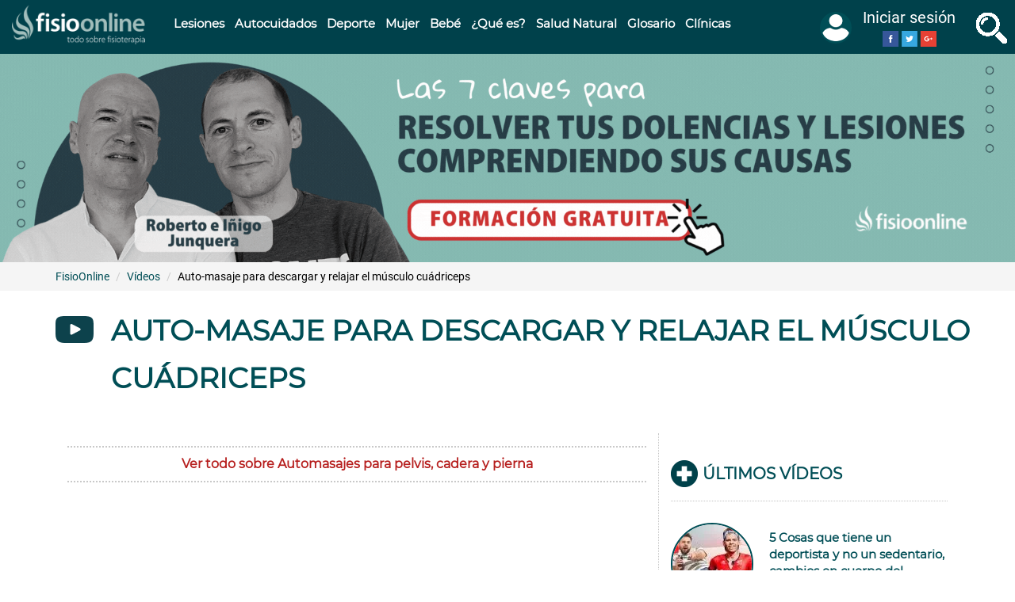

--- FILE ---
content_type: text/javascript
request_url: https://www.fisioterapia-online.com/sites/default/files/js/js_NxbzyiiueAxOodclrPwmRZ7NMcRCZOvzfBYvGvRnekI.js
body_size: 27686
content:
+function ($) {
  'use strict';

  // AFFIX CLASS DEFINITION
  // ======================

  var Affix = function (element, options) {
    this.options = $.extend({}, Affix.DEFAULTS, options)

    this.$target = $(this.options.target)
      .on('scroll.bs.affix.data-api', $.proxy(this.checkPosition, this))
      .on('click.bs.affix.data-api',  $.proxy(this.checkPositionWithEventLoop, this))

    this.$element     = $(element)
    this.affixed      = null
    this.unpin        = null
    this.pinnedOffset = null

    this.checkPosition()
  }

  Affix.VERSION  = '3.3.5'

  Affix.RESET    = 'affix affix-top affix-bottom'

  Affix.DEFAULTS = {
    offset: 0,
    target: window
  }

  Affix.prototype.getState = function (scrollHeight, height, offsetTop, offsetBottom) {
    var scrollTop    = this.$target.scrollTop()
    var position     = this.$element.offset()
    var targetHeight = this.$target.height()

    if (offsetTop != null && this.affixed == 'top') return scrollTop < offsetTop ? 'top' : false

    if (this.affixed == 'bottom') {
      if (offsetTop != null) return (scrollTop + this.unpin <= position.top) ? false : 'bottom'
      return (scrollTop + targetHeight <= scrollHeight - offsetBottom) ? false : 'bottom'
    }

    var initializing   = this.affixed == null
    var colliderTop    = initializing ? scrollTop : position.top
    var colliderHeight = initializing ? targetHeight : height

    if (offsetTop != null && scrollTop <= offsetTop) return 'top'
    if (offsetBottom != null && (colliderTop + colliderHeight >= scrollHeight - offsetBottom)) return 'bottom'

    return false
  }

  Affix.prototype.getPinnedOffset = function () {
    if (this.pinnedOffset) return this.pinnedOffset
    this.$element.removeClass(Affix.RESET).addClass('affix')
    var scrollTop = this.$target.scrollTop()
    var position  = this.$element.offset()
    return (this.pinnedOffset = position.top - scrollTop)
  }

  Affix.prototype.checkPositionWithEventLoop = function () {
    setTimeout($.proxy(this.checkPosition, this), 1)
  }

  Affix.prototype.checkPosition = function () {
    if (!this.$element.is(':visible')) return

    var height       = this.$element.height()
    var offset       = this.options.offset
    var offsetTop    = offset.top
    var offsetBottom = offset.bottom
    var scrollHeight = Math.max($(document).height(), $(document.body).height())

    if (typeof offset != 'object')         offsetBottom = offsetTop = offset
    if (typeof offsetTop == 'function')    offsetTop    = offset.top(this.$element)
    if (typeof offsetBottom == 'function') offsetBottom = offset.bottom(this.$element)

    var affix = this.getState(scrollHeight, height, offsetTop, offsetBottom)

    if (this.affixed != affix) {
      if (this.unpin != null) this.$element.css('top', '')

      var affixType = 'affix' + (affix ? '-' + affix : '')
      var e         = $.Event(affixType + '.bs.affix')

      this.$element.trigger(e)

      if (e.isDefaultPrevented()) return

      this.affixed = affix
      this.unpin = affix == 'bottom' ? this.getPinnedOffset() : null

      this.$element
        .removeClass(Affix.RESET)
        .addClass(affixType)
        .trigger(affixType.replace('affix', 'affixed') + '.bs.affix')
    }

    if (affix == 'bottom') {
      this.$element.offset({
        top: scrollHeight - height - offsetBottom
      })
    }
  }


  // AFFIX PLUGIN DEFINITION
  // =======================

  function Plugin(option) {
    return this.each(function () {
      var $this   = $(this)
      var data    = $this.data('bs.affix')
      var options = typeof option == 'object' && option

      if (!data) $this.data('bs.affix', (data = new Affix(this, options)))
      if (typeof option == 'string') data[option]()
    })
  }

  var old = $.fn.affix

  $.fn.affix             = Plugin
  $.fn.affix.Constructor = Affix


  // AFFIX NO CONFLICT
  // =================

  $.fn.affix.noConflict = function () {
    $.fn.affix = old
    return this
  }


  // AFFIX DATA-API
  // ==============

  $(window).on('load', function () {
    $('[data-spy="affix"]').each(function () {
      var $spy = $(this)
      var data = $spy.data()

      data.offset = data.offset || {}

      if (data.offsetBottom != null) data.offset.bottom = data.offsetBottom
      if (data.offsetTop    != null) data.offset.top    = data.offsetTop

      Plugin.call($spy, data)
    })
  })

}(jQuery);
;
+function ($) {
  'use strict';

  // ALERT CLASS DEFINITION
  // ======================

  var dismiss = '[data-dismiss="alert"]'
  var Alert   = function (el) {
    $(el).on('click', dismiss, this.close)
  }

  Alert.VERSION = '3.3.5'

  Alert.TRANSITION_DURATION = 150

  Alert.prototype.close = function (e) {
    var $this    = $(this)
    var selector = $this.attr('data-target')

    if (!selector) {
      selector = $this.attr('href')
      selector = selector && selector.replace(/.*(?=#[^\s]*$)/, '') // strip for ie7
    }

    var $parent = $(selector)

    if (e) e.preventDefault()

    if (!$parent.length) {
      $parent = $this.closest('.alert')
    }

    $parent.trigger(e = $.Event('close.bs.alert'))

    if (e.isDefaultPrevented()) return

    $parent.removeClass('in')

    function removeElement() {
      // detach from parent, fire event then clean up data
      $parent.detach().trigger('closed.bs.alert').remove()
    }

    $.support.transition && $parent.hasClass('fade') ?
      $parent
        .one('bsTransitionEnd', removeElement)
        .emulateTransitionEnd(Alert.TRANSITION_DURATION) :
      removeElement()
  }


  // ALERT PLUGIN DEFINITION
  // =======================

  function Plugin(option) {
    return this.each(function () {
      var $this = $(this)
      var data  = $this.data('bs.alert')

      if (!data) $this.data('bs.alert', (data = new Alert(this)))
      if (typeof option == 'string') data[option].call($this)
    })
  }

  var old = $.fn.alert

  $.fn.alert             = Plugin
  $.fn.alert.Constructor = Alert


  // ALERT NO CONFLICT
  // =================

  $.fn.alert.noConflict = function () {
    $.fn.alert = old
    return this
  }


  // ALERT DATA-API
  // ==============

  $(document).on('click.bs.alert.data-api', dismiss, Alert.prototype.close)

}(jQuery);
;
+function ($) {
  'use strict';

  // BUTTON PUBLIC CLASS DEFINITION
  // ==============================

  var Button = function (element, options) {
    this.$element  = $(element)
    this.options   = $.extend({}, Button.DEFAULTS, options)
    this.isLoading = false
  }

  Button.VERSION  = '3.3.5'

  Button.DEFAULTS = {
    loadingText: 'loading...'
  }

  Button.prototype.setState = function (state) {
    var d    = 'disabled'
    var $el  = this.$element
    var val  = $el.is('input') ? 'val' : 'html'
    var data = $el.data()

    state += 'Text'

    if (data.resetText == null) $el.data('resetText', $el[val]())

    // push to event loop to allow forms to submit
    setTimeout($.proxy(function () {
      $el[val](data[state] == null ? this.options[state] : data[state])

      if (state == 'loadingText') {
        this.isLoading = true
        $el.addClass(d).attr(d, d)
      } else if (this.isLoading) {
        this.isLoading = false
        $el.removeClass(d).removeAttr(d)
      }
    }, this), 0)
  }

  Button.prototype.toggle = function () {
    var changed = true
    var $parent = this.$element.closest('[data-toggle="buttons"]')

    if ($parent.length) {
      var $input = this.$element.find('input')
      if ($input.prop('type') == 'radio') {
        if ($input.prop('checked')) changed = false
        $parent.find('.active').removeClass('active')
        this.$element.addClass('active')
      } else if ($input.prop('type') == 'checkbox') {
        if (($input.prop('checked')) !== this.$element.hasClass('active')) changed = false
        this.$element.toggleClass('active')
      }
      $input.prop('checked', this.$element.hasClass('active'))
      if (changed) $input.trigger('change')
    } else {
      this.$element.attr('aria-pressed', !this.$element.hasClass('active'))
      this.$element.toggleClass('active')
    }
  }


  // BUTTON PLUGIN DEFINITION
  // ========================

  function Plugin(option) {
    return this.each(function () {
      var $this   = $(this)
      var data    = $this.data('bs.button')
      var options = typeof option == 'object' && option

      if (!data) $this.data('bs.button', (data = new Button(this, options)))

      if (option == 'toggle') data.toggle()
      else if (option) data.setState(option)
    })
  }

  var old = $.fn.button

  $.fn.button             = Plugin
  $.fn.button.Constructor = Button


  // BUTTON NO CONFLICT
  // ==================

  $.fn.button.noConflict = function () {
    $.fn.button = old
    return this
  }


  // BUTTON DATA-API
  // ===============

  $(document)
    .on('click.bs.button.data-api', '[data-toggle^="button"]', function (e) {
      var $btn = $(e.target)
      if (!$btn.hasClass('btn')) $btn = $btn.closest('.btn')
      Plugin.call($btn, 'toggle')
      if (!($(e.target).is('input[type="radio"]') || $(e.target).is('input[type="checkbox"]'))) e.preventDefault()
    })
    .on('focus.bs.button.data-api blur.bs.button.data-api', '[data-toggle^="button"]', function (e) {
      $(e.target).closest('.btn').toggleClass('focus', /^focus(in)?$/.test(e.type))
    })

}(jQuery);
;
+function ($) {
  'use strict';

  // CAROUSEL CLASS DEFINITION
  // =========================

  var Carousel = function (element, options) {
    this.$element    = $(element)
    this.$indicators = this.$element.find('.carousel-indicators')
    this.options     = options
    this.paused      = null
    this.sliding     = null
    this.interval    = null
    this.$active     = null
    this.$items      = null

    this.options.keyboard && this.$element.on('keydown.bs.carousel', $.proxy(this.keydown, this))

    this.options.pause == 'hover' && !('ontouchstart' in document.documentElement) && this.$element
      .on('mouseenter.bs.carousel', $.proxy(this.pause, this))
      .on('mouseleave.bs.carousel', $.proxy(this.cycle, this))
  }

  Carousel.VERSION  = '3.3.5'

  Carousel.TRANSITION_DURATION = 600

  Carousel.DEFAULTS = {
    interval: 5000,
    pause: 'hover',
    wrap: true,
    keyboard: true
  }

  Carousel.prototype.keydown = function (e) {
    if (/input|textarea/i.test(e.target.tagName)) return
    switch (e.which) {
      case 37: this.prev(); break
      case 39: this.next(); break
      default: return
    }

    e.preventDefault()
  }

  Carousel.prototype.cycle = function (e) {
    e || (this.paused = false)

    this.interval && clearInterval(this.interval)

    this.options.interval
      && !this.paused
      && (this.interval = setInterval($.proxy(this.next, this), this.options.interval))

    return this
  }

  Carousel.prototype.getItemIndex = function (item) {
    this.$items = item.parent().children('.item')
    return this.$items.index(item || this.$active)
  }

  Carousel.prototype.getItemForDirection = function (direction, active) {
    var activeIndex = this.getItemIndex(active)
    var willWrap = (direction == 'prev' && activeIndex === 0)
                || (direction == 'next' && activeIndex == (this.$items.length - 1))
    if (willWrap && !this.options.wrap) return active
    var delta = direction == 'prev' ? -1 : 1
    var itemIndex = (activeIndex + delta) % this.$items.length
    return this.$items.eq(itemIndex)
  }

  Carousel.prototype.to = function (pos) {
    var that        = this
    var activeIndex = this.getItemIndex(this.$active = this.$element.find('.item.active'))

    if (pos > (this.$items.length - 1) || pos < 0) return

    if (this.sliding)       return this.$element.one('slid.bs.carousel', function () { that.to(pos) }) // yes, "slid"
    if (activeIndex == pos) return this.pause().cycle()

    return this.slide(pos > activeIndex ? 'next' : 'prev', this.$items.eq(pos))
  }

  Carousel.prototype.pause = function (e) {
    e || (this.paused = true)

    if (this.$element.find('.next, .prev').length && $.support.transition) {
      this.$element.trigger($.support.transition.end)
      this.cycle(true)
    }

    this.interval = clearInterval(this.interval)

    return this
  }

  Carousel.prototype.next = function () {
    if (this.sliding) return
    return this.slide('next')
  }

  Carousel.prototype.prev = function () {
    if (this.sliding) return
    return this.slide('prev')
  }

  Carousel.prototype.slide = function (type, next) {
    var $active   = this.$element.find('.item.active')
    var $next     = next || this.getItemForDirection(type, $active)
    var isCycling = this.interval
    var direction = type == 'next' ? 'left' : 'right'
    var that      = this

    if ($next.hasClass('active')) return (this.sliding = false)

    var relatedTarget = $next[0]
    var slideEvent = $.Event('slide.bs.carousel', {
      relatedTarget: relatedTarget,
      direction: direction
    })
    this.$element.trigger(slideEvent)
    if (slideEvent.isDefaultPrevented()) return

    this.sliding = true

    isCycling && this.pause()

    if (this.$indicators.length) {
      this.$indicators.find('.active').removeClass('active')
      var $nextIndicator = $(this.$indicators.children()[this.getItemIndex($next)])
      $nextIndicator && $nextIndicator.addClass('active')
    }

    var slidEvent = $.Event('slid.bs.carousel', { relatedTarget: relatedTarget, direction: direction }) // yes, "slid"
    if ($.support.transition && this.$element.hasClass('slide')) {
      $next.addClass(type)
      $next[0].offsetWidth // force reflow
      $active.addClass(direction)
      $next.addClass(direction)
      $active
        .one('bsTransitionEnd', function () {
          $next.removeClass([type, direction].join(' ')).addClass('active')
          $active.removeClass(['active', direction].join(' '))
          that.sliding = false
          setTimeout(function () {
            that.$element.trigger(slidEvent)
          }, 0)
        })
        .emulateTransitionEnd(Carousel.TRANSITION_DURATION)
    } else {
      $active.removeClass('active')
      $next.addClass('active')
      this.sliding = false
      this.$element.trigger(slidEvent)
    }

    isCycling && this.cycle()

    return this
  }


  // CAROUSEL PLUGIN DEFINITION
  // ==========================

  function Plugin(option) {
    return this.each(function () {
      var $this   = $(this)
      var data    = $this.data('bs.carousel')
      var options = $.extend({}, Carousel.DEFAULTS, $this.data(), typeof option == 'object' && option)
      var action  = typeof option == 'string' ? option : options.slide

      if (!data) $this.data('bs.carousel', (data = new Carousel(this, options)))
      if (typeof option == 'number') data.to(option)
      else if (action) data[action]()
      else if (options.interval) data.pause().cycle()
    })
  }

  var old = $.fn.carousel

  $.fn.carousel             = Plugin
  $.fn.carousel.Constructor = Carousel


  // CAROUSEL NO CONFLICT
  // ====================

  $.fn.carousel.noConflict = function () {
    $.fn.carousel = old
    return this
  }


  // CAROUSEL DATA-API
  // =================

  var clickHandler = function (e) {
    var href
    var $this   = $(this)
    var $target = $($this.attr('data-target') || (href = $this.attr('href')) && href.replace(/.*(?=#[^\s]+$)/, '')) // strip for ie7
    if (!$target.hasClass('carousel')) return
    var options = $.extend({}, $target.data(), $this.data())
    var slideIndex = $this.attr('data-slide-to')
    if (slideIndex) options.interval = false

    Plugin.call($target, options)

    if (slideIndex) {
      $target.data('bs.carousel').to(slideIndex)
    }

    e.preventDefault()
  }

  $(document)
    .on('click.bs.carousel.data-api', '[data-slide]', clickHandler)
    .on('click.bs.carousel.data-api', '[data-slide-to]', clickHandler)

  $(window).on('load', function () {
    $('[data-ride="carousel"]').each(function () {
      var $carousel = $(this)
      Plugin.call($carousel, $carousel.data())
    })
  })

}(jQuery);
;
+function ($) {
  'use strict';

  // COLLAPSE PUBLIC CLASS DEFINITION
  // ================================

  var Collapse = function (element, options) {
    this.$element      = $(element)
    this.options       = $.extend({}, Collapse.DEFAULTS, options)
    this.$trigger      = $('[data-toggle="collapse"][href="#' + element.id + '"],' +
                           '[data-toggle="collapse"][data-target="#' + element.id + '"]')
    this.transitioning = null

    if (this.options.parent) {
      this.$parent = this.getParent()
    } else {
      this.addAriaAndCollapsedClass(this.$element, this.$trigger)
    }

    if (this.options.toggle) this.toggle()
  }

  Collapse.VERSION  = '3.3.5'

  Collapse.TRANSITION_DURATION = 350

  Collapse.DEFAULTS = {
    toggle: true
  }

  Collapse.prototype.dimension = function () {
    var hasWidth = this.$element.hasClass('width')
    return hasWidth ? 'width' : 'height'
  }

  Collapse.prototype.show = function () {
    if (this.transitioning || this.$element.hasClass('in')) return

    var activesData
    var actives = this.$parent && this.$parent.children('.panel').children('.in, .collapsing')

    if (actives && actives.length) {
      activesData = actives.data('bs.collapse')
      if (activesData && activesData.transitioning) return
    }

    var startEvent = $.Event('show.bs.collapse')
    this.$element.trigger(startEvent)
    if (startEvent.isDefaultPrevented()) return

    if (actives && actives.length) {
      Plugin.call(actives, 'hide')
      activesData || actives.data('bs.collapse', null)
    }

    var dimension = this.dimension()

    this.$element
      .removeClass('collapse')
      .addClass('collapsing')[dimension](0)
      .attr('aria-expanded', true)

    this.$trigger
      .removeClass('collapsed')
      .attr('aria-expanded', true)

    this.transitioning = 1

    var complete = function () {
      this.$element
        .removeClass('collapsing')
        .addClass('collapse in')[dimension]('')
      this.transitioning = 0
      this.$element
        .trigger('shown.bs.collapse')
    }

    if (!$.support.transition) return complete.call(this)

    var scrollSize = $.camelCase(['scroll', dimension].join('-'))

    this.$element
      .one('bsTransitionEnd', $.proxy(complete, this))
      .emulateTransitionEnd(Collapse.TRANSITION_DURATION)[dimension](this.$element[0][scrollSize])
  }

  Collapse.prototype.hide = function () {
    if (this.transitioning || !this.$element.hasClass('in')) return

    var startEvent = $.Event('hide.bs.collapse')
    this.$element.trigger(startEvent)
    if (startEvent.isDefaultPrevented()) return

    var dimension = this.dimension()

    this.$element[dimension](this.$element[dimension]())[0].offsetHeight

    this.$element
      .addClass('collapsing')
      .removeClass('collapse in')
      .attr('aria-expanded', false)

    this.$trigger
      .addClass('collapsed')
      .attr('aria-expanded', false)

    this.transitioning = 1

    var complete = function () {
      this.transitioning = 0
      this.$element
        .removeClass('collapsing')
        .addClass('collapse')
        .trigger('hidden.bs.collapse')
    }

    if (!$.support.transition) return complete.call(this)

    this.$element
      [dimension](0)
      .one('bsTransitionEnd', $.proxy(complete, this))
      .emulateTransitionEnd(Collapse.TRANSITION_DURATION)
  }

  Collapse.prototype.toggle = function () {
    this[this.$element.hasClass('in') ? 'hide' : 'show']()
  }

  Collapse.prototype.getParent = function () {
    return $(this.options.parent)
      .find('[data-toggle="collapse"][data-parent="' + this.options.parent + '"]')
      .each($.proxy(function (i, element) {
        var $element = $(element)
        this.addAriaAndCollapsedClass(getTargetFromTrigger($element), $element)
      }, this))
      .end()
  }

  Collapse.prototype.addAriaAndCollapsedClass = function ($element, $trigger) {
    var isOpen = $element.hasClass('in')

    $element.attr('aria-expanded', isOpen)
    $trigger
      .toggleClass('collapsed', !isOpen)
      .attr('aria-expanded', isOpen)
  }

  function getTargetFromTrigger($trigger) {
    var href
    var target = $trigger.attr('data-target')
      || (href = $trigger.attr('href')) && href.replace(/.*(?=#[^\s]+$)/, '') // strip for ie7

    return $(target)
  }


  // COLLAPSE PLUGIN DEFINITION
  // ==========================

  function Plugin(option) {
    return this.each(function () {
      var $this   = $(this)
      var data    = $this.data('bs.collapse')
      var options = $.extend({}, Collapse.DEFAULTS, $this.data(), typeof option == 'object' && option)

      if (!data && options.toggle && /show|hide/.test(option)) options.toggle = false
      if (!data) $this.data('bs.collapse', (data = new Collapse(this, options)))
      if (typeof option == 'string') data[option]()
    })
  }

  var old = $.fn.collapse

  $.fn.collapse             = Plugin
  $.fn.collapse.Constructor = Collapse


  // COLLAPSE NO CONFLICT
  // ====================

  $.fn.collapse.noConflict = function () {
    $.fn.collapse = old
    return this
  }


  // COLLAPSE DATA-API
  // =================

  $(document).on('click.bs.collapse.data-api', '[data-toggle="collapse"]', function (e) {
    var $this   = $(this)

    if (!$this.attr('data-target')) e.preventDefault()

    var $target = getTargetFromTrigger($this)
    var data    = $target.data('bs.collapse')
    var option  = data ? 'toggle' : $this.data()

    Plugin.call($target, option)
  })

}(jQuery);
;
+function ($) {
  'use strict';

  // DROPDOWN CLASS DEFINITION
  // =========================

  var backdrop = '.dropdown-backdrop'
  var toggle   = '[data-toggle="dropdown"]'
  var Dropdown = function (element) {
    $(element).on('click.bs.dropdown', this.toggle)
  }

  Dropdown.VERSION = '3.3.5'

  function getParent($this) {
    var selector = $this.attr('data-target')

    if (!selector) {
      selector = $this.attr('href')
      selector = selector && /#[A-Za-z]/.test(selector) && selector.replace(/.*(?=#[^\s]*$)/, '') // strip for ie7
    }

    var $parent = selector && $(selector)

    return $parent && $parent.length ? $parent : $this.parent()
  }

  function clearMenus(e) {
    if (e && e.which === 3) return
    $(backdrop).remove()
    $(toggle).each(function () {
      var $this         = $(this)
      var $parent       = getParent($this)
      var relatedTarget = { relatedTarget: this }

      if (!$parent.hasClass('open')) return

      if (e && e.type == 'click' && /input|textarea/i.test(e.target.tagName) && $.contains($parent[0], e.target)) return

      $parent.trigger(e = $.Event('hide.bs.dropdown', relatedTarget))

      if (e.isDefaultPrevented()) return

      $this.attr('aria-expanded', 'false')
      $parent.removeClass('open').trigger('hidden.bs.dropdown', relatedTarget)
    })
  }

  Dropdown.prototype.toggle = function (e) {
    var $this = $(this)

    if ($this.is('.disabled, :disabled')) return

    var $parent  = getParent($this)
    var isActive = $parent.hasClass('open')

    clearMenus()

    if (!isActive) {
      if ('ontouchstart' in document.documentElement && !$parent.closest('.navbar-nav').length) {
        // if mobile we use a backdrop because click events don't delegate
        $(document.createElement('div'))
          .addClass('dropdown-backdrop')
          .insertAfter($(this))
          .on('click', clearMenus)
      }

      var relatedTarget = { relatedTarget: this }
      $parent.trigger(e = $.Event('show.bs.dropdown', relatedTarget))

      if (e.isDefaultPrevented()) return

      $this
        .trigger('focus')
        .attr('aria-expanded', 'true')

      $parent
        .toggleClass('open')
        .trigger('shown.bs.dropdown', relatedTarget)
    }

    return false
  }

  Dropdown.prototype.keydown = function (e) {
    if (!/(38|40|27|32)/.test(e.which) || /input|textarea/i.test(e.target.tagName)) return

    var $this = $(this)

    e.preventDefault()
    e.stopPropagation()

    if ($this.is('.disabled, :disabled')) return

    var $parent  = getParent($this)
    var isActive = $parent.hasClass('open')

    if (!isActive && e.which != 27 || isActive && e.which == 27) {
      if (e.which == 27) $parent.find(toggle).trigger('focus')
      return $this.trigger('click')
    }

    var desc = ' li:not(.disabled):visible a'
    var $items = $parent.find('.dropdown-menu' + desc)

    if (!$items.length) return

    var index = $items.index(e.target)

    if (e.which == 38 && index > 0)                 index--         // up
    if (e.which == 40 && index < $items.length - 1) index++         // down
    if (!~index)                                    index = 0

    $items.eq(index).trigger('focus')
  }


  // DROPDOWN PLUGIN DEFINITION
  // ==========================

  function Plugin(option) {
    return this.each(function () {
      var $this = $(this)
      var data  = $this.data('bs.dropdown')

      if (!data) $this.data('bs.dropdown', (data = new Dropdown(this)))
      if (typeof option == 'string') data[option].call($this)
    })
  }

  var old = $.fn.dropdown

  $.fn.dropdown             = Plugin
  $.fn.dropdown.Constructor = Dropdown


  // DROPDOWN NO CONFLICT
  // ====================

  $.fn.dropdown.noConflict = function () {
    $.fn.dropdown = old
    return this
  }


  // APPLY TO STANDARD DROPDOWN ELEMENTS
  // ===================================

  $(document)
    .on('click.bs.dropdown.data-api', clearMenus)
    .on('click.bs.dropdown.data-api', '.dropdown form', function (e) { e.stopPropagation() })
    .on('click.bs.dropdown.data-api', toggle, Dropdown.prototype.toggle)
    .on('keydown.bs.dropdown.data-api', toggle, Dropdown.prototype.keydown)
    .on('keydown.bs.dropdown.data-api', '.dropdown-menu', Dropdown.prototype.keydown)

}(jQuery);
;
+function ($) {
  'use strict';

  // MODAL CLASS DEFINITION
  // ======================

  var Modal = function (element, options) {
    this.options             = options
    this.$body               = $(document.body)
    this.$element            = $(element)
    this.$dialog             = this.$element.find('.modal-dialog')
    this.$backdrop           = null
    this.isShown             = null
    this.originalBodyPad     = null
    this.scrollbarWidth      = 0
    this.ignoreBackdropClick = false

    if (this.options.remote) {
      this.$element
        .find('.modal-content')
        .load(this.options.remote, $.proxy(function () {
          this.$element.trigger('loaded.bs.modal')
        }, this))
    }
  }

  Modal.VERSION  = '3.3.5'

  Modal.TRANSITION_DURATION = 300
  Modal.BACKDROP_TRANSITION_DURATION = 150

  Modal.DEFAULTS = {
    backdrop: true,
    keyboard: true,
    show: true
  }

  Modal.prototype.toggle = function (_relatedTarget) {
    return this.isShown ? this.hide() : this.show(_relatedTarget)
  }

  Modal.prototype.show = function (_relatedTarget) {
    var that = this
    var e    = $.Event('show.bs.modal', { relatedTarget: _relatedTarget })

    this.$element.trigger(e)

    if (this.isShown || e.isDefaultPrevented()) return

    this.isShown = true

    this.checkScrollbar()
    this.setScrollbar()
    this.$body.addClass('modal-open')

    this.escape()
    this.resize()

    this.$element.on('click.dismiss.bs.modal', '[data-dismiss="modal"]', $.proxy(this.hide, this))

    this.$dialog.on('mousedown.dismiss.bs.modal', function () {
      that.$element.one('mouseup.dismiss.bs.modal', function (e) {
        if ($(e.target).is(that.$element)) that.ignoreBackdropClick = true
      })
    })

    this.backdrop(function () {
      var transition = $.support.transition && that.$element.hasClass('fade')

      if (!that.$element.parent().length) {
        that.$element.appendTo(that.$body) // don't move modals dom position
      }

      that.$element
        .show()
        .scrollTop(0)

      that.adjustDialog()

      if (transition) {
        that.$element[0].offsetWidth // force reflow
      }

      that.$element.addClass('in')

      that.enforceFocus()

      var e = $.Event('shown.bs.modal', { relatedTarget: _relatedTarget })

      transition ?
        that.$dialog // wait for modal to slide in
          .one('bsTransitionEnd', function () {
            that.$element.trigger('focus').trigger(e)
          })
          .emulateTransitionEnd(Modal.TRANSITION_DURATION) :
        that.$element.trigger('focus').trigger(e)
    })
  }

  Modal.prototype.hide = function (e) {
    if (e) e.preventDefault()

    e = $.Event('hide.bs.modal')

    this.$element.trigger(e)

    if (!this.isShown || e.isDefaultPrevented()) return

    this.isShown = false

    this.escape()
    this.resize()

    $(document).off('focusin.bs.modal')

    this.$element
      .removeClass('in')
      .off('click.dismiss.bs.modal')
      .off('mouseup.dismiss.bs.modal')

    this.$dialog.off('mousedown.dismiss.bs.modal')

    $.support.transition && this.$element.hasClass('fade') ?
      this.$element
        .one('bsTransitionEnd', $.proxy(this.hideModal, this))
        .emulateTransitionEnd(Modal.TRANSITION_DURATION) :
      this.hideModal()
  }

  Modal.prototype.enforceFocus = function () {
    $(document)
      .off('focusin.bs.modal') // guard against infinite focus loop
      .on('focusin.bs.modal', $.proxy(function (e) {
        if (this.$element[0] !== e.target && !this.$element.has(e.target).length) {
          this.$element.trigger('focus')
        }
      }, this))
  }

  Modal.prototype.escape = function () {
    if (this.isShown && this.options.keyboard) {
      this.$element.on('keydown.dismiss.bs.modal', $.proxy(function (e) {
        e.which == 27 && this.hide()
      }, this))
    } else if (!this.isShown) {
      this.$element.off('keydown.dismiss.bs.modal')
    }
  }

  Modal.prototype.resize = function () {
    if (this.isShown) {
      $(window).on('resize.bs.modal', $.proxy(this.handleUpdate, this))
    } else {
      $(window).off('resize.bs.modal')
    }
  }

  Modal.prototype.hideModal = function () {
    var that = this
    this.$element.hide()
    this.backdrop(function () {
      that.$body.removeClass('modal-open')
      that.resetAdjustments()
      that.resetScrollbar()
      that.$element.trigger('hidden.bs.modal')
    })
  }

  Modal.prototype.removeBackdrop = function () {
    this.$backdrop && this.$backdrop.remove()
    this.$backdrop = null
  }

  Modal.prototype.backdrop = function (callback) {
    var that = this
    var animate = this.$element.hasClass('fade') ? 'fade' : ''

    if (this.isShown && this.options.backdrop) {
      var doAnimate = $.support.transition && animate

      this.$backdrop = $(document.createElement('div'))
        .addClass('modal-backdrop ' + animate)
        .appendTo(this.$body)

      this.$element.on('click.dismiss.bs.modal', $.proxy(function (e) {
        if (this.ignoreBackdropClick) {
          this.ignoreBackdropClick = false
          return
        }
        if (e.target !== e.currentTarget) return
        this.options.backdrop == 'static'
          ? this.$element[0].focus()
          : this.hide()
      }, this))

      if (doAnimate) this.$backdrop[0].offsetWidth // force reflow

      this.$backdrop.addClass('in')

      if (!callback) return

      doAnimate ?
        this.$backdrop
          .one('bsTransitionEnd', callback)
          .emulateTransitionEnd(Modal.BACKDROP_TRANSITION_DURATION) :
        callback()

    } else if (!this.isShown && this.$backdrop) {
      this.$backdrop.removeClass('in')

      var callbackRemove = function () {
        that.removeBackdrop()
        callback && callback()
      }
      $.support.transition && this.$element.hasClass('fade') ?
        this.$backdrop
          .one('bsTransitionEnd', callbackRemove)
          .emulateTransitionEnd(Modal.BACKDROP_TRANSITION_DURATION) :
        callbackRemove()

    } else if (callback) {
      callback()
    }
  }

  // these following methods are used to handle overflowing modals

  Modal.prototype.handleUpdate = function () {
    this.adjustDialog()
  }

  Modal.prototype.adjustDialog = function () {
    var modalIsOverflowing = this.$element[0].scrollHeight > document.documentElement.clientHeight

    this.$element.css({
      paddingLeft:  !this.bodyIsOverflowing && modalIsOverflowing ? this.scrollbarWidth : '',
      paddingRight: this.bodyIsOverflowing && !modalIsOverflowing ? this.scrollbarWidth : ''
    })
  }

  Modal.prototype.resetAdjustments = function () {
    this.$element.css({
      paddingLeft: '',
      paddingRight: ''
    })
  }

  Modal.prototype.checkScrollbar = function () {
    var fullWindowWidth = window.innerWidth
    if (!fullWindowWidth) { // workaround for missing window.innerWidth in IE8
      var documentElementRect = document.documentElement.getBoundingClientRect()
      fullWindowWidth = documentElementRect.right - Math.abs(documentElementRect.left)
    }
    this.bodyIsOverflowing = document.body.clientWidth < fullWindowWidth
    this.scrollbarWidth = this.measureScrollbar()
  }

  Modal.prototype.setScrollbar = function () {
    var bodyPad = parseInt((this.$body.css('padding-right') || 0), 10)
    this.originalBodyPad = document.body.style.paddingRight || ''
    if (this.bodyIsOverflowing) this.$body.css('padding-right', bodyPad + this.scrollbarWidth)
  }

  Modal.prototype.resetScrollbar = function () {
    this.$body.css('padding-right', this.originalBodyPad)
  }

  Modal.prototype.measureScrollbar = function () { // thx walsh
    var scrollDiv = document.createElement('div')
    scrollDiv.className = 'modal-scrollbar-measure'
    this.$body.append(scrollDiv)
    var scrollbarWidth = scrollDiv.offsetWidth - scrollDiv.clientWidth
    this.$body[0].removeChild(scrollDiv)
    return scrollbarWidth
  }


  // MODAL PLUGIN DEFINITION
  // =======================

  function Plugin(option, _relatedTarget) {
    return this.each(function () {
      var $this   = $(this)
      var data    = $this.data('bs.modal')
      var options = $.extend({}, Modal.DEFAULTS, $this.data(), typeof option == 'object' && option)

      if (!data) $this.data('bs.modal', (data = new Modal(this, options)))
      if (typeof option == 'string') data[option](_relatedTarget)
      else if (options.show) data.show(_relatedTarget)
    })
  }

  var old = $.fn.modal

  $.fn.modal             = Plugin
  $.fn.modal.Constructor = Modal


  // MODAL NO CONFLICT
  // =================

  $.fn.modal.noConflict = function () {
    $.fn.modal = old
    return this
  }


  // MODAL DATA-API
  // ==============

  $(document).on('click.bs.modal.data-api', '[data-toggle="modal"]', function (e) {
    var $this   = $(this)
    var href    = $this.attr('href')
    var $target = $($this.attr('data-target') || (href && href.replace(/.*(?=#[^\s]+$)/, ''))) // strip for ie7
    var option  = $target.data('bs.modal') ? 'toggle' : $.extend({ remote: !/#/.test(href) && href }, $target.data(), $this.data())

    if ($this.is('a')) e.preventDefault()

    $target.one('show.bs.modal', function (showEvent) {
      if (showEvent.isDefaultPrevented()) return // only register focus restorer if modal will actually get shown
      $target.one('hidden.bs.modal', function () {
        $this.is(':visible') && $this.trigger('focus')
      })
    })
    Plugin.call($target, option, this)
  })

}(jQuery);
;
+function ($) {
  'use strict';

  // TOOLTIP PUBLIC CLASS DEFINITION
  // ===============================

  var Tooltip = function (element, options) {
    this.type       = null
    this.options    = null
    this.enabled    = null
    this.timeout    = null
    this.hoverState = null
    this.$element   = null
    this.inState    = null

    this.init('tooltip', element, options)
  }

  Tooltip.VERSION  = '3.3.5'

  Tooltip.TRANSITION_DURATION = 150

  Tooltip.DEFAULTS = {
    animation: true,
    placement: 'top',
    selector: false,
    template: '<div class="tooltip" role="tooltip"><div class="tooltip-arrow"></div><div class="tooltip-inner"></div></div>',
    trigger: 'hover focus',
    title: '',
    delay: 0,
    html: false,
    container: false,
    viewport: {
      selector: 'body',
      padding: 0
    }
  }

  Tooltip.prototype.init = function (type, element, options) {
    this.enabled   = true
    this.type      = type
    this.$element  = $(element)
    this.options   = this.getOptions(options)
    this.$viewport = this.options.viewport && $($.isFunction(this.options.viewport) ? this.options.viewport.call(this, this.$element) : (this.options.viewport.selector || this.options.viewport))
    this.inState   = { click: false, hover: false, focus: false }

    if (this.$element[0] instanceof document.constructor && !this.options.selector) {
      throw new Error('`selector` option must be specified when initializing ' + this.type + ' on the window.document object!')
    }

    var triggers = this.options.trigger.split(' ')

    for (var i = triggers.length; i--;) {
      var trigger = triggers[i]

      if (trigger == 'click') {
        this.$element.on('click.' + this.type, this.options.selector, $.proxy(this.toggle, this))
      } else if (trigger != 'manual') {
        var eventIn  = trigger == 'hover' ? 'mouseenter' : 'focusin'
        var eventOut = trigger == 'hover' ? 'mouseleave' : 'focusout'

        this.$element.on(eventIn  + '.' + this.type, this.options.selector, $.proxy(this.enter, this))
        this.$element.on(eventOut + '.' + this.type, this.options.selector, $.proxy(this.leave, this))
      }
    }

    this.options.selector ?
      (this._options = $.extend({}, this.options, { trigger: 'manual', selector: '' })) :
      this.fixTitle()
  }

  Tooltip.prototype.getDefaults = function () {
    return Tooltip.DEFAULTS
  }

  Tooltip.prototype.getOptions = function (options) {
    options = $.extend({}, this.getDefaults(), this.$element.data(), options)

    if (options.delay && typeof options.delay == 'number') {
      options.delay = {
        show: options.delay,
        hide: options.delay
      }
    }

    return options
  }

  Tooltip.prototype.getDelegateOptions = function () {
    var options  = {}
    var defaults = this.getDefaults()

    this._options && $.each(this._options, function (key, value) {
      if (defaults[key] != value) options[key] = value
    })

    return options
  }

  Tooltip.prototype.enter = function (obj) {
    var self = obj instanceof this.constructor ?
      obj : $(obj.currentTarget).data('bs.' + this.type)

    if (!self) {
      self = new this.constructor(obj.currentTarget, this.getDelegateOptions())
      $(obj.currentTarget).data('bs.' + this.type, self)
    }

    if (obj instanceof $.Event) {
      self.inState[obj.type == 'focusin' ? 'focus' : 'hover'] = true
    }

    if (self.tip().hasClass('in') || self.hoverState == 'in') {
      self.hoverState = 'in'
      return
    }

    clearTimeout(self.timeout)

    self.hoverState = 'in'

    if (!self.options.delay || !self.options.delay.show) return self.show()

    self.timeout = setTimeout(function () {
      if (self.hoverState == 'in') self.show()
    }, self.options.delay.show)
  }

  Tooltip.prototype.isInStateTrue = function () {
    for (var key in this.inState) {
      if (this.inState[key]) return true
    }

    return false
  }

  Tooltip.prototype.leave = function (obj) {
    var self = obj instanceof this.constructor ?
      obj : $(obj.currentTarget).data('bs.' + this.type)

    if (!self) {
      self = new this.constructor(obj.currentTarget, this.getDelegateOptions())
      $(obj.currentTarget).data('bs.' + this.type, self)
    }

    if (obj instanceof $.Event) {
      self.inState[obj.type == 'focusout' ? 'focus' : 'hover'] = false
    }

    if (self.isInStateTrue()) return

    clearTimeout(self.timeout)

    self.hoverState = 'out'

    if (!self.options.delay || !self.options.delay.hide) return self.hide()

    self.timeout = setTimeout(function () {
      if (self.hoverState == 'out') self.hide()
    }, self.options.delay.hide)
  }

  Tooltip.prototype.show = function () {
    var e = $.Event('show.bs.' + this.type)

    if (this.hasContent() && this.enabled) {
      this.$element.trigger(e)

      var inDom = $.contains(this.$element[0].ownerDocument.documentElement, this.$element[0])
      if (e.isDefaultPrevented() || !inDom) return
      var that = this

      var $tip = this.tip()

      var tipId = this.getUID(this.type)

      this.setContent()
      $tip.attr('id', tipId)
      this.$element.attr('aria-describedby', tipId)

      if (this.options.animation) $tip.addClass('fade')

      var placement = typeof this.options.placement == 'function' ?
        this.options.placement.call(this, $tip[0], this.$element[0]) :
        this.options.placement

      var autoToken = /\s?auto?\s?/i
      var autoPlace = autoToken.test(placement)
      if (autoPlace) placement = placement.replace(autoToken, '') || 'top'

      $tip
        .detach()
        .css({ top: 0, left: 0, display: 'block' })
        .addClass(placement)
        .data('bs.' + this.type, this)

      this.options.container ? $tip.appendTo(this.options.container) : $tip.insertAfter(this.$element)
      this.$element.trigger('inserted.bs.' + this.type)

      var pos          = this.getPosition()
      var actualWidth  = $tip[0].offsetWidth
      var actualHeight = $tip[0].offsetHeight

      if (autoPlace) {
        var orgPlacement = placement
        var viewportDim = this.getPosition(this.$viewport)

        placement = placement == 'bottom' && pos.bottom + actualHeight > viewportDim.bottom ? 'top'    :
                    placement == 'top'    && pos.top    - actualHeight < viewportDim.top    ? 'bottom' :
                    placement == 'right'  && pos.right  + actualWidth  > viewportDim.width  ? 'left'   :
                    placement == 'left'   && pos.left   - actualWidth  < viewportDim.left   ? 'right'  :
                    placement

        $tip
          .removeClass(orgPlacement)
          .addClass(placement)
      }

      var calculatedOffset = this.getCalculatedOffset(placement, pos, actualWidth, actualHeight)

      this.applyPlacement(calculatedOffset, placement)

      var complete = function () {
        var prevHoverState = that.hoverState
        that.$element.trigger('shown.bs.' + that.type)
        that.hoverState = null

        if (prevHoverState == 'out') that.leave(that)
      }

      $.support.transition && this.$tip.hasClass('fade') ?
        $tip
          .one('bsTransitionEnd', complete)
          .emulateTransitionEnd(Tooltip.TRANSITION_DURATION) :
        complete()
    }
  }

  Tooltip.prototype.applyPlacement = function (offset, placement) {
    var $tip   = this.tip()
    var width  = $tip[0].offsetWidth
    var height = $tip[0].offsetHeight

    // manually read margins because getBoundingClientRect includes difference
    var marginTop = parseInt($tip.css('margin-top'), 10)
    var marginLeft = parseInt($tip.css('margin-left'), 10)

    // we must check for NaN for ie 8/9
    if (isNaN(marginTop))  marginTop  = 0
    if (isNaN(marginLeft)) marginLeft = 0

    offset.top  += marginTop
    offset.left += marginLeft

    // $.fn.offset doesn't round pixel values
    // so we use setOffset directly with our own function B-0
    $.offset.setOffset($tip[0], $.extend({
      using: function (props) {
        $tip.css({
          top: Math.round(props.top),
          left: Math.round(props.left)
        })
      }
    }, offset), 0)

    $tip.addClass('in')

    // check to see if placing tip in new offset caused the tip to resize itself
    var actualWidth  = $tip[0].offsetWidth
    var actualHeight = $tip[0].offsetHeight

    if (placement == 'top' && actualHeight != height) {
      offset.top = offset.top + height - actualHeight
    }

    var delta = this.getViewportAdjustedDelta(placement, offset, actualWidth, actualHeight)

    if (delta.left) offset.left += delta.left
    else offset.top += delta.top

    var isVertical          = /top|bottom/.test(placement)
    var arrowDelta          = isVertical ? delta.left * 2 - width + actualWidth : delta.top * 2 - height + actualHeight
    var arrowOffsetPosition = isVertical ? 'offsetWidth' : 'offsetHeight'

    $tip.offset(offset)
    this.replaceArrow(arrowDelta, $tip[0][arrowOffsetPosition], isVertical)
  }

  Tooltip.prototype.replaceArrow = function (delta, dimension, isVertical) {
    this.arrow()
      .css(isVertical ? 'left' : 'top', 50 * (1 - delta / dimension) + '%')
      .css(isVertical ? 'top' : 'left', '')
  }

  Tooltip.prototype.setContent = function () {
    var $tip  = this.tip()
    var title = this.getTitle()

    $tip.find('.tooltip-inner')[this.options.html ? 'html' : 'text'](title)
    $tip.removeClass('fade in top bottom left right')
  }

  Tooltip.prototype.hide = function (callback) {
    var that = this
    var $tip = $(this.$tip)
    var e    = $.Event('hide.bs.' + this.type)

    function complete() {
      if (that.hoverState != 'in') $tip.detach()
      that.$element
        .removeAttr('aria-describedby')
        .trigger('hidden.bs.' + that.type)
      callback && callback()
    }

    this.$element.trigger(e)

    if (e.isDefaultPrevented()) return

    $tip.removeClass('in')

    $.support.transition && $tip.hasClass('fade') ?
      $tip
        .one('bsTransitionEnd', complete)
        .emulateTransitionEnd(Tooltip.TRANSITION_DURATION) :
      complete()

    this.hoverState = null

    return this
  }

  Tooltip.prototype.fixTitle = function () {
    var $e = this.$element
    if ($e.attr('title') || typeof $e.attr('data-original-title') != 'string') {
      $e.attr('data-original-title', $e.attr('title') || '').attr('title', '')
    }
  }

  Tooltip.prototype.hasContent = function () {
    return this.getTitle()
  }

  Tooltip.prototype.getPosition = function ($element) {
    $element   = $element || this.$element

    var el     = $element[0]
    var isBody = el.tagName == 'BODY'

    var elRect    = el.getBoundingClientRect()
    if (elRect.width == null) {
      // width and height are missing in IE8, so compute them manually; see https://github.com/twbs/bootstrap/issues/14093
      elRect = $.extend({}, elRect, { width: elRect.right - elRect.left, height: elRect.bottom - elRect.top })
    }
    var elOffset  = isBody ? { top: 0, left: 0 } : $element.offset()
    var scroll    = { scroll: isBody ? document.documentElement.scrollTop || document.body.scrollTop : $element.scrollTop() }
    var outerDims = isBody ? { width: $(window).width(), height: $(window).height() } : null

    return $.extend({}, elRect, scroll, outerDims, elOffset)
  }

  Tooltip.prototype.getCalculatedOffset = function (placement, pos, actualWidth, actualHeight) {
    return placement == 'bottom' ? { top: pos.top + pos.height,   left: pos.left + pos.width / 2 - actualWidth / 2 } :
           placement == 'top'    ? { top: pos.top - actualHeight, left: pos.left + pos.width / 2 - actualWidth / 2 } :
           placement == 'left'   ? { top: pos.top + pos.height / 2 - actualHeight / 2, left: pos.left - actualWidth } :
        /* placement == 'right' */ { top: pos.top + pos.height / 2 - actualHeight / 2, left: pos.left + pos.width }

  }

  Tooltip.prototype.getViewportAdjustedDelta = function (placement, pos, actualWidth, actualHeight) {
    var delta = { top: 0, left: 0 }
    if (!this.$viewport) return delta

    var viewportPadding = this.options.viewport && this.options.viewport.padding || 0
    var viewportDimensions = this.getPosition(this.$viewport)

    if (/right|left/.test(placement)) {
      var topEdgeOffset    = pos.top - viewportPadding - viewportDimensions.scroll
      var bottomEdgeOffset = pos.top + viewportPadding - viewportDimensions.scroll + actualHeight
      if (topEdgeOffset < viewportDimensions.top) { // top overflow
        delta.top = viewportDimensions.top - topEdgeOffset
      } else if (bottomEdgeOffset > viewportDimensions.top + viewportDimensions.height) { // bottom overflow
        delta.top = viewportDimensions.top + viewportDimensions.height - bottomEdgeOffset
      }
    } else {
      var leftEdgeOffset  = pos.left - viewportPadding
      var rightEdgeOffset = pos.left + viewportPadding + actualWidth
      if (leftEdgeOffset < viewportDimensions.left) { // left overflow
        delta.left = viewportDimensions.left - leftEdgeOffset
      } else if (rightEdgeOffset > viewportDimensions.right) { // right overflow
        delta.left = viewportDimensions.left + viewportDimensions.width - rightEdgeOffset
      }
    }

    return delta
  }

  Tooltip.prototype.getTitle = function () {
    var title
    var $e = this.$element
    var o  = this.options

    title = $e.attr('data-original-title')
      || (typeof o.title == 'function' ? o.title.call($e[0]) :  o.title)

    return title
  }

  Tooltip.prototype.getUID = function (prefix) {
    do prefix += ~~(Math.random() * 1000000)
    while (document.getElementById(prefix))
    return prefix
  }

  Tooltip.prototype.tip = function () {
    if (!this.$tip) {
      this.$tip = $(this.options.template)
      if (this.$tip.length != 1) {
        throw new Error(this.type + ' `template` option must consist of exactly 1 top-level element!')
      }
    }
    return this.$tip
  }

  Tooltip.prototype.arrow = function () {
    return (this.$arrow = this.$arrow || this.tip().find('.tooltip-arrow'))
  }

  Tooltip.prototype.enable = function () {
    this.enabled = true
  }

  Tooltip.prototype.disable = function () {
    this.enabled = false
  }

  Tooltip.prototype.toggleEnabled = function () {
    this.enabled = !this.enabled
  }

  Tooltip.prototype.toggle = function (e) {
    var self = this
    if (e) {
      self = $(e.currentTarget).data('bs.' + this.type)
      if (!self) {
        self = new this.constructor(e.currentTarget, this.getDelegateOptions())
        $(e.currentTarget).data('bs.' + this.type, self)
      }
    }

    if (e) {
      self.inState.click = !self.inState.click
      if (self.isInStateTrue()) self.enter(self)
      else self.leave(self)
    } else {
      self.tip().hasClass('in') ? self.leave(self) : self.enter(self)
    }
  }

  Tooltip.prototype.destroy = function () {
    var that = this
    clearTimeout(this.timeout)
    this.hide(function () {
      that.$element.off('.' + that.type).removeData('bs.' + that.type)
      if (that.$tip) {
        that.$tip.detach()
      }
      that.$tip = null
      that.$arrow = null
      that.$viewport = null
    })
  }


  // TOOLTIP PLUGIN DEFINITION
  // =========================

  function Plugin(option) {
    return this.each(function () {
      var $this   = $(this)
      var data    = $this.data('bs.tooltip')
      var options = typeof option == 'object' && option

      if (!data && /destroy|hide/.test(option)) return
      if (!data) $this.data('bs.tooltip', (data = new Tooltip(this, options)))
      if (typeof option == 'string') data[option]()
    })
  }

  var old = $.fn.tooltip

  $.fn.tooltip             = Plugin
  $.fn.tooltip.Constructor = Tooltip


  // TOOLTIP NO CONFLICT
  // ===================

  $.fn.tooltip.noConflict = function () {
    $.fn.tooltip = old
    return this
  }

}(jQuery);
;
+function ($) {
  'use strict';

  // POPOVER PUBLIC CLASS DEFINITION
  // ===============================

  var Popover = function (element, options) {
    this.init('popover', element, options)
  }

  if (!$.fn.tooltip) throw new Error('Popover requires tooltip.js')

  Popover.VERSION  = '3.3.5'

  Popover.DEFAULTS = $.extend({}, $.fn.tooltip.Constructor.DEFAULTS, {
    placement: 'right',
    trigger: 'click',
    content: '',
    template: '<div class="popover" role="tooltip"><div class="arrow"></div><h3 class="popover-title"></h3><div class="popover-content"></div></div>'
  })


  // NOTE: POPOVER EXTENDS tooltip.js
  // ================================

  Popover.prototype = $.extend({}, $.fn.tooltip.Constructor.prototype)

  Popover.prototype.constructor = Popover

  Popover.prototype.getDefaults = function () {
    return Popover.DEFAULTS
  }

  Popover.prototype.setContent = function () {
    var $tip    = this.tip()
    var title   = this.getTitle()
    var content = this.getContent()

    $tip.find('.popover-title')[this.options.html ? 'html' : 'text'](title)
    $tip.find('.popover-content').children().detach().end()[ // we use append for html objects to maintain js events
      this.options.html ? (typeof content == 'string' ? 'html' : 'append') : 'text'
    ](content)

    $tip.removeClass('fade top bottom left right in')

    // IE8 doesn't accept hiding via the `:empty` pseudo selector, we have to do
    // this manually by checking the contents.
    if (!$tip.find('.popover-title').html()) $tip.find('.popover-title').hide()
  }

  Popover.prototype.hasContent = function () {
    return this.getTitle() || this.getContent()
  }

  Popover.prototype.getContent = function () {
    var $e = this.$element
    var o  = this.options

    return $e.attr('data-content')
      || (typeof o.content == 'function' ?
            o.content.call($e[0]) :
            o.content)
  }

  Popover.prototype.arrow = function () {
    return (this.$arrow = this.$arrow || this.tip().find('.arrow'))
  }


  // POPOVER PLUGIN DEFINITION
  // =========================

  function Plugin(option) {
    return this.each(function () {
      var $this   = $(this)
      var data    = $this.data('bs.popover')
      var options = typeof option == 'object' && option

      if (!data && /destroy|hide/.test(option)) return
      if (!data) $this.data('bs.popover', (data = new Popover(this, options)))
      if (typeof option == 'string') data[option]()
    })
  }

  var old = $.fn.popover

  $.fn.popover             = Plugin
  $.fn.popover.Constructor = Popover


  // POPOVER NO CONFLICT
  // ===================

  $.fn.popover.noConflict = function () {
    $.fn.popover = old
    return this
  }

}(jQuery);
;
+function ($) {
  'use strict';

  // SCROLLSPY CLASS DEFINITION
  // ==========================

  function ScrollSpy(element, options) {
    this.$body          = $(document.body)
    this.$scrollElement = $(element).is(document.body) ? $(window) : $(element)
    this.options        = $.extend({}, ScrollSpy.DEFAULTS, options)
    this.selector       = (this.options.target || '') + ' .nav li > a'
    this.offsets        = []
    this.targets        = []
    this.activeTarget   = null
    this.scrollHeight   = 0

    this.$scrollElement.on('scroll.bs.scrollspy', $.proxy(this.process, this))
    this.refresh()
    this.process()
  }

  ScrollSpy.VERSION  = '3.3.5'

  ScrollSpy.DEFAULTS = {
    offset: 10
  }

  ScrollSpy.prototype.getScrollHeight = function () {
    return this.$scrollElement[0].scrollHeight || Math.max(this.$body[0].scrollHeight, document.documentElement.scrollHeight)
  }

  ScrollSpy.prototype.refresh = function () {
    var that          = this
    var offsetMethod  = 'offset'
    var offsetBase    = 0

    this.offsets      = []
    this.targets      = []
    this.scrollHeight = this.getScrollHeight()

    if (!$.isWindow(this.$scrollElement[0])) {
      offsetMethod = 'position'
      offsetBase   = this.$scrollElement.scrollTop()
    }

    this.$body
      .find(this.selector)
      .map(function () {
        var $el   = $(this)
        var href  = $el.data('target') || $el.attr('href')
        var $href = /^#./.test(href) && $(href)

        return ($href
          && $href.length
          && $href.is(':visible')
          && [[$href[offsetMethod]().top + offsetBase, href]]) || null
      })
      .sort(function (a, b) { return a[0] - b[0] })
      .each(function () {
        that.offsets.push(this[0])
        that.targets.push(this[1])
      })
  }

  ScrollSpy.prototype.process = function () {
    var scrollTop    = this.$scrollElement.scrollTop() + this.options.offset
    var scrollHeight = this.getScrollHeight()
    var maxScroll    = this.options.offset + scrollHeight - this.$scrollElement.height()
    var offsets      = this.offsets
    var targets      = this.targets
    var activeTarget = this.activeTarget
    var i

    if (this.scrollHeight != scrollHeight) {
      this.refresh()
    }

    if (scrollTop >= maxScroll) {
      return activeTarget != (i = targets[targets.length - 1]) && this.activate(i)
    }

    if (activeTarget && scrollTop < offsets[0]) {
      this.activeTarget = null
      return this.clear()
    }

    for (i = offsets.length; i--;) {
      activeTarget != targets[i]
        && scrollTop >= offsets[i]
        && (offsets[i + 1] === undefined || scrollTop < offsets[i + 1])
        && this.activate(targets[i])
    }
  }

  ScrollSpy.prototype.activate = function (target) {
    this.activeTarget = target

    this.clear()

    var selector = this.selector +
      '[data-target="' + target + '"],' +
      this.selector + '[href="' + target + '"]'

    var active = $(selector)
      .parents('li')
      .addClass('active')

    if (active.parent('.dropdown-menu').length) {
      active = active
        .closest('li.dropdown')
        .addClass('active')
    }

    active.trigger('activate.bs.scrollspy')
  }

  ScrollSpy.prototype.clear = function () {
    $(this.selector)
      .parentsUntil(this.options.target, '.active')
      .removeClass('active')
  }


  // SCROLLSPY PLUGIN DEFINITION
  // ===========================

  function Plugin(option) {
    return this.each(function () {
      var $this   = $(this)
      var data    = $this.data('bs.scrollspy')
      var options = typeof option == 'object' && option

      if (!data) $this.data('bs.scrollspy', (data = new ScrollSpy(this, options)))
      if (typeof option == 'string') data[option]()
    })
  }

  var old = $.fn.scrollspy

  $.fn.scrollspy             = Plugin
  $.fn.scrollspy.Constructor = ScrollSpy


  // SCROLLSPY NO CONFLICT
  // =====================

  $.fn.scrollspy.noConflict = function () {
    $.fn.scrollspy = old
    return this
  }


  // SCROLLSPY DATA-API
  // ==================

  $(window).on('load.bs.scrollspy.data-api', function () {
    $('[data-spy="scroll"]').each(function () {
      var $spy = $(this)
      Plugin.call($spy, $spy.data())
    })
  })

}(jQuery);
;
+function ($) {
  'use strict';

  // TAB CLASS DEFINITION
  // ====================

  var Tab = function (element) {
    // jscs:disable requireDollarBeforejQueryAssignment
    this.element = $(element)
    // jscs:enable requireDollarBeforejQueryAssignment
  }

  Tab.VERSION = '3.3.5'

  Tab.TRANSITION_DURATION = 150

  Tab.prototype.show = function () {
    var $this    = this.element
    var $ul      = $this.closest('ul:not(.dropdown-menu)')
    var selector = $this.data('target')

    if (!selector) {
      selector = $this.attr('href')
      selector = selector && selector.replace(/.*(?=#[^\s]*$)/, '') // strip for ie7
    }

    if ($this.parent('li').hasClass('active')) return

    var $previous = $ul.find('.active:last a')
    var hideEvent = $.Event('hide.bs.tab', {
      relatedTarget: $this[0]
    })
    var showEvent = $.Event('show.bs.tab', {
      relatedTarget: $previous[0]
    })

    $previous.trigger(hideEvent)
    $this.trigger(showEvent)

    if (showEvent.isDefaultPrevented() || hideEvent.isDefaultPrevented()) return

    var $target = $(selector)

    this.activate($this.closest('li'), $ul)
    this.activate($target, $target.parent(), function () {
      $previous.trigger({
        type: 'hidden.bs.tab',
        relatedTarget: $this[0]
      })
      $this.trigger({
        type: 'shown.bs.tab',
        relatedTarget: $previous[0]
      })
    })
  }

  Tab.prototype.activate = function (element, container, callback) {
    var $active    = container.find('> .active')
    var transition = callback
      && $.support.transition
      && ($active.length && $active.hasClass('fade') || !!container.find('> .fade').length)

    function next() {
      $active
        .removeClass('active')
        .find('> .dropdown-menu > .active')
          .removeClass('active')
        .end()
        .find('[data-toggle="tab"]')
          .attr('aria-expanded', false)

      element
        .addClass('active')
        .find('[data-toggle="tab"]')
          .attr('aria-expanded', true)

      if (transition) {
        element[0].offsetWidth // reflow for transition
        element.addClass('in')
      } else {
        element.removeClass('fade')
      }

      if (element.parent('.dropdown-menu').length) {
        element
          .closest('li.dropdown')
            .addClass('active')
          .end()
          .find('[data-toggle="tab"]')
            .attr('aria-expanded', true)
      }

      callback && callback()
    }

    $active.length && transition ?
      $active
        .one('bsTransitionEnd', next)
        .emulateTransitionEnd(Tab.TRANSITION_DURATION) :
      next()

    $active.removeClass('in')
  }


  // TAB PLUGIN DEFINITION
  // =====================

  function Plugin(option) {
    return this.each(function () {
      var $this = $(this)
      var data  = $this.data('bs.tab')

      if (!data) $this.data('bs.tab', (data = new Tab(this)))
      if (typeof option == 'string') data[option]()
    })
  }

  var old = $.fn.tab

  $.fn.tab             = Plugin
  $.fn.tab.Constructor = Tab


  // TAB NO CONFLICT
  // ===============

  $.fn.tab.noConflict = function () {
    $.fn.tab = old
    return this
  }


  // TAB DATA-API
  // ============

  var clickHandler = function (e) {
    e.preventDefault()
    Plugin.call($(this), 'show')
  }

  $(document)
    .on('click.bs.tab.data-api', '[data-toggle="tab"]', clickHandler)
    .on('click.bs.tab.data-api', '[data-toggle="pill"]', clickHandler)

}(jQuery);
;
+function ($) {
  'use strict';

  // CSS TRANSITION SUPPORT (Shoutout: http://www.modernizr.com/)
  // ============================================================

  function transitionEnd() {
    var el = document.createElement('bootstrap')

    var transEndEventNames = {
      WebkitTransition : 'webkitTransitionEnd',
      MozTransition    : 'transitionend',
      OTransition      : 'oTransitionEnd otransitionend',
      transition       : 'transitionend'
    }

    for (var name in transEndEventNames) {
      if (el.style[name] !== undefined) {
        return { end: transEndEventNames[name] }
      }
    }

    return false // explicit for ie8 (  ._.)
  }

  // http://blog.alexmaccaw.com/css-transitions
  $.fn.emulateTransitionEnd = function (duration) {
    var called = false
    var $el = this
    $(this).one('bsTransitionEnd', function () { called = true })
    var callback = function () { if (!called) $($el).trigger($.support.transition.end) }
    setTimeout(callback, duration)
    return this
  }

  $(function () {
    $.support.transition = transitionEnd()

    if (!$.support.transition) return

    $.event.special.bsTransitionEnd = {
      bindType: $.support.transition.end,
      delegateType: $.support.transition.end,
      handle: function (e) {
        if ($(e.target).is(this)) return e.handleObj.handler.apply(this, arguments)
      }
    }
  })

}(jQuery);
;
/*! lightslider - v1.1.5 - 2015-10-31
* https://github.com/sachinchoolur/lightslider
* Copyright (c) 2015 Sachin N; Licensed MIT */
!function(a,b){"use strict";var c={item:3,autoWidth:!1,slideMove:1,slideMargin:10,addClass:"",mode:"slide",useCSS:!0,cssEasing:"ease",easing:"linear",speed:400,auto:!1,pauseOnHover:!1,loop:!1,slideEndAnimation:!0,pause:2e3,keyPress:!1,controls:!0,prevHtml:"",nextHtml:"",rtl:!1,adaptiveHeight:!1,vertical:!1,verticalHeight:500,vThumbWidth:100,thumbItem:10,pager:!0,gallery:!1,galleryMargin:5,thumbMargin:5,currentPagerPosition:"middle",enableTouch:!0,enableDrag:!0,freeMove:!0,swipeThreshold:40,responsive:[],onBeforeStart:function(a){},onSliderLoad:function(a){},onBeforeSlide:function(a,b){},onAfterSlide:function(a,b){},onBeforeNextSlide:function(a,b){},onBeforePrevSlide:function(a,b){}};a.fn.lightSlider=function(b){if(0===this.length)return this;if(this.length>1)return this.each(function(){a(this).lightSlider(b)}),this;var d={},e=a.extend(!0,{},c,b),f={},g=this;d.$el=this,"fade"===e.mode&&(e.vertical=!1);var h=g.children(),i=a(window).width(),j=null,k=null,l=0,m=0,n=!1,o=0,p="",q=0,r=e.vertical===!0?"height":"width",s=e.vertical===!0?"margin-bottom":"margin-right",t=0,u=0,v=0,w=0,x=null,y="ontouchstart"in document.documentElement,z={};return z.chbreakpoint=function(){if(i=a(window).width(),e.responsive.length){var b;if(e.autoWidth===!1&&(b=e.item),i<e.responsive[0].breakpoint)for(var c=0;c<e.responsive.length;c++)i<e.responsive[c].breakpoint&&(j=e.responsive[c].breakpoint,k=e.responsive[c]);if("undefined"!=typeof k&&null!==k)for(var d in k.settings)k.settings.hasOwnProperty(d)&&(("undefined"==typeof f[d]||null===f[d])&&(f[d]=e[d]),e[d]=k.settings[d]);if(!a.isEmptyObject(f)&&i>e.responsive[0].breakpoint)for(var g in f)f.hasOwnProperty(g)&&(e[g]=f[g]);e.autoWidth===!1&&t>0&&v>0&&b!==e.item&&(q=Math.round(t/((v+e.slideMargin)*e.slideMove)))}},z.calSW=function(){e.autoWidth===!1&&(v=(o-(e.item*e.slideMargin-e.slideMargin))/e.item)},z.calWidth=function(a){var b=a===!0?p.find(".lslide").length:h.length;if(e.autoWidth===!1)m=b*(v+e.slideMargin);else{m=0;for(var c=0;b>c;c++)m+=parseInt(h.eq(c).width())+e.slideMargin}return m},d={doCss:function(){var a=function(){for(var a=["transition","MozTransition","WebkitTransition","OTransition","msTransition","KhtmlTransition"],b=document.documentElement,c=0;c<a.length;c++)if(a[c]in b.style)return!0};return e.useCSS&&a()?!0:!1},keyPress:function(){e.keyPress&&a(document).on("keyup.lightslider",function(b){a(":focus").is("input, textarea")||(b.preventDefault?b.preventDefault():b.returnValue=!1,37===b.keyCode?g.goToPrevSlide():39===b.keyCode&&g.goToNextSlide())})},controls:function(){e.controls&&(g.after('<div class="lSAction"><a class="lSPrev">'+e.prevHtml+'</a><a class="lSNext">'+e.nextHtml+"</a></div>"),e.autoWidth?z.calWidth(!1)<o&&p.find(".lSAction").hide():l<=e.item&&p.find(".lSAction").hide(),p.find(".lSAction a").on("click",function(b){return b.preventDefault?b.preventDefault():b.returnValue=!1,"lSPrev"===a(this).attr("class")?g.goToPrevSlide():g.goToNextSlide(),!1}))},initialStyle:function(){var a=this;"fade"===e.mode&&(e.autoWidth=!1,e.slideEndAnimation=!1),e.auto&&(e.slideEndAnimation=!1),e.autoWidth&&(e.slideMove=1,e.item=1),e.loop&&(e.slideMove=1,e.freeMove=!1),e.onBeforeStart.call(this,g),z.chbreakpoint(),g.addClass("lightSlider").wrap('<div class="lSSlideOuter '+e.addClass+'"><div class="lSSlideWrapper"></div></div>'),p=g.parent(".lSSlideWrapper"),e.rtl===!0&&p.parent().addClass("lSrtl"),e.vertical?(p.parent().addClass("vertical"),o=e.verticalHeight,p.css("height",o+"px")):o=g.outerWidth(),h.addClass("lslide"),e.loop===!0&&"slide"===e.mode&&(z.calSW(),z.clone=function(){if(z.calWidth(!0)>o){for(var b=0,c=0,d=0;d<h.length&&(b+=parseInt(g.find(".lslide").eq(d).width())+e.slideMargin,c++,!(b>=o+e.slideMargin));d++);var f=e.autoWidth===!0?c:e.item;if(f<g.find(".clone.left").length)for(var i=0;i<g.find(".clone.left").length-f;i++)h.eq(i).remove();if(f<g.find(".clone.right").length)for(var j=h.length-1;j>h.length-1-g.find(".clone.right").length;j--)q--,h.eq(j).remove();for(var k=g.find(".clone.right").length;f>k;k++)g.find(".lslide").eq(k).clone().removeClass("lslide").addClass("clone right").appendTo(g),q++;for(var l=g.find(".lslide").length-g.find(".clone.left").length;l>g.find(".lslide").length-f;l--)g.find(".lslide").eq(l-1).clone().removeClass("lslide").addClass("clone left").prependTo(g);h=g.children()}else h.hasClass("clone")&&(g.find(".clone").remove(),a.move(g,0))},z.clone()),z.sSW=function(){l=h.length,e.rtl===!0&&e.vertical===!1&&(s="margin-left"),e.autoWidth===!1&&h.css(r,v+"px"),h.css(s,e.slideMargin+"px"),m=z.calWidth(!1),g.css(r,m+"px"),e.loop===!0&&"slide"===e.mode&&n===!1&&(q=g.find(".clone.left").length)},z.calL=function(){h=g.children(),l=h.length},this.doCss()&&p.addClass("usingCss"),z.calL(),"slide"===e.mode?(z.calSW(),z.sSW(),e.loop===!0&&(t=a.slideValue(),this.move(g,t)),e.vertical===!1&&this.setHeight(g,!1)):(this.setHeight(g,!0),g.addClass("lSFade"),this.doCss()||(h.fadeOut(0),h.eq(q).fadeIn(0))),e.loop===!0&&"slide"===e.mode?h.eq(q).addClass("active"):h.first().addClass("active")},pager:function(){var a=this;if(z.createPager=function(){w=(o-(e.thumbItem*e.thumbMargin-e.thumbMargin))/e.thumbItem;var b=p.find(".lslide"),c=p.find(".lslide").length,d=0,f="",h=0;for(d=0;c>d;d++){"slide"===e.mode&&(e.autoWidth?h+=(parseInt(b.eq(d).width())+e.slideMargin)*e.slideMove:h=d*(v+e.slideMargin)*e.slideMove);var i=b.eq(d*e.slideMove).attr("data-thumb");if(f+=e.gallery===!0?'<li style="width:100%;'+r+":"+w+"px;"+s+":"+e.thumbMargin+'px"><a href="#"><img src="'+i+'" /></a></li>':'<li><a href="#">'+(d+1)+"</a></li>","slide"===e.mode&&h>=m-o-e.slideMargin){d+=1;var j=2;e.autoWidth&&(f+='<li><a href="#">'+(d+1)+"</a></li>",j=1),j>d?(f=null,p.parent().addClass("noPager")):p.parent().removeClass("noPager");break}}var k=p.parent();k.find(".lSPager").html(f),e.gallery===!0&&(e.vertical===!0&&k.find(".lSPager").css("width",e.vThumbWidth+"px"),u=d*(e.thumbMargin+w)+.5,k.find(".lSPager").css({property:u+"px","transition-duration":e.speed+"ms"}),e.vertical===!0&&p.parent().css("padding-right",e.vThumbWidth+e.galleryMargin+"px"),k.find(".lSPager").css(r,u+"px"));var l=k.find(".lSPager").find("li");l.first().addClass("active"),l.on("click",function(){return e.loop===!0&&"slide"===e.mode?q+=l.index(this)-k.find(".lSPager").find("li.active").index():q=l.index(this),g.mode(!1),e.gallery===!0&&a.slideThumb(),!1})},e.pager){var b="lSpg";e.gallery&&(b="lSGallery"),p.after('<ul class="lSPager '+b+'"></ul>');var c=e.vertical?"margin-left":"margin-top";p.parent().find(".lSPager").css(c,e.galleryMargin+"px"),z.createPager()}setTimeout(function(){z.init()},0)},setHeight:function(a,b){var c=null,d=this;c=e.loop?a.children(".lslide ").first():a.children().first();var f=function(){var d=c.outerHeight(),e=0,f=d;b&&(d=0,e=100*f/o),a.css({height:d+"px","padding-bottom":e+"%"})};f(),c.find("img").length?c.find("img")[0].complete?(f(),x||d.auto()):c.find("img").load(function(){setTimeout(function(){f(),x||d.auto()},100)}):x||d.auto()},active:function(a,b){this.doCss()&&"fade"===e.mode&&p.addClass("on");var c=0;if(q*e.slideMove<l){a.removeClass("active"),this.doCss()||"fade"!==e.mode||b!==!1||a.fadeOut(e.speed),c=b===!0?q:q*e.slideMove;var d,f;b===!0&&(d=a.length,f=d-1,c+1>=d&&(c=f)),e.loop===!0&&"slide"===e.mode&&(c=b===!0?q-g.find(".clone.left").length:q*e.slideMove,b===!0&&(d=a.length,f=d-1,c+1===d?c=f:c+1>d&&(c=0))),this.doCss()||"fade"!==e.mode||b!==!1||a.eq(c).fadeIn(e.speed),a.eq(c).addClass("active")}else a.removeClass("active"),a.eq(a.length-1).addClass("active"),this.doCss()||"fade"!==e.mode||b!==!1||(a.fadeOut(e.speed),a.eq(c).fadeIn(e.speed))},move:function(a,b){e.rtl===!0&&(b=-b),this.doCss()?a.css(e.vertical===!0?{transform:"translate3d(0px, "+-b+"px, 0px)","-webkit-transform":"translate3d(0px, "+-b+"px, 0px)"}:{transform:"translate3d("+-b+"px, 0px, 0px)","-webkit-transform":"translate3d("+-b+"px, 0px, 0px)"}):e.vertical===!0?a.css("position","relative").animate({top:-b+"px"},e.speed,e.easing):a.css("position","relative").animate({left:-b+"px"},e.speed,e.easing);var c=p.parent().find(".lSPager").find("li");this.active(c,!0)},fade:function(){this.active(h,!1);var a=p.parent().find(".lSPager").find("li");this.active(a,!0)},slide:function(){var a=this;z.calSlide=function(){m>o&&(t=a.slideValue(),a.active(h,!1),t>m-o-e.slideMargin?t=m-o-e.slideMargin:0>t&&(t=0),a.move(g,t),e.loop===!0&&"slide"===e.mode&&(q>=l-g.find(".clone.left").length/e.slideMove&&a.resetSlide(g.find(".clone.left").length),0===q&&a.resetSlide(p.find(".lslide").length)))},z.calSlide()},resetSlide:function(a){var b=this;p.find(".lSAction a").addClass("disabled"),setTimeout(function(){q=a,p.css("transition-duration","0ms"),t=b.slideValue(),b.active(h,!1),d.move(g,t),setTimeout(function(){p.css("transition-duration",e.speed+"ms"),p.find(".lSAction a").removeClass("disabled")},50)},e.speed+100)},slideValue:function(){var a=0;if(e.autoWidth===!1)a=q*(v+e.slideMargin)*e.slideMove;else{a=0;for(var b=0;q>b;b++)a+=parseInt(h.eq(b).width())+e.slideMargin}return a},slideThumb:function(){var a;switch(e.currentPagerPosition){case"left":a=0;break;case"middle":a=o/2-w/2;break;case"right":a=o-w}var b=q-g.find(".clone.left").length,c=p.parent().find(".lSPager");"slide"===e.mode&&e.loop===!0&&(b>=c.children().length?b=0:0>b&&(b=c.children().length));var d=b*(w+e.thumbMargin)-a;d+o>u&&(d=u-o-e.thumbMargin),0>d&&(d=0),this.move(c,d)},auto:function(){e.auto&&(clearInterval(x),x=setInterval(function(){g.goToNextSlide()},e.pause))},pauseOnHover:function(){var b=this;e.auto&&e.pauseOnHover&&(p.on("mouseenter",function(){a(this).addClass("ls-hover"),g.pause(),e.auto=!0}),p.on("mouseleave",function(){a(this).removeClass("ls-hover"),p.find(".lightSlider").hasClass("lsGrabbing")||b.auto()}))},touchMove:function(a,b){if(p.css("transition-duration","0ms"),"slide"===e.mode){var c=a-b,d=t-c;if(d>=m-o-e.slideMargin)if(e.freeMove===!1)d=m-o-e.slideMargin;else{var f=m-o-e.slideMargin;d=f+(d-f)/5}else 0>d&&(e.freeMove===!1?d=0:d/=5);this.move(g,d)}},touchEnd:function(a){if(p.css("transition-duration",e.speed+"ms"),"slide"===e.mode){var b=!1,c=!0;t-=a,t>m-o-e.slideMargin?(t=m-o-e.slideMargin,e.autoWidth===!1&&(b=!0)):0>t&&(t=0);var d=function(a){var c=0;if(b||a&&(c=1),e.autoWidth)for(var d=0,f=0;f<h.length&&(d+=parseInt(h.eq(f).width())+e.slideMargin,q=f+c,!(d>=t));f++);else{var g=t/((v+e.slideMargin)*e.slideMove);q=parseInt(g)+c,t>=m-o-e.slideMargin&&g%1!==0&&q++}};a>=e.swipeThreshold?(d(!1),c=!1):a<=-e.swipeThreshold&&(d(!0),c=!1),g.mode(c),this.slideThumb()}else a>=e.swipeThreshold?g.goToPrevSlide():a<=-e.swipeThreshold&&g.goToNextSlide()},enableDrag:function(){var b=this;if(!y){var c=0,d=0,f=!1;p.find(".lightSlider").addClass("lsGrab"),p.on("mousedown",function(b){return o>m&&0!==m?!1:void("lSPrev"!==a(b.target).attr("class")&&"lSNext"!==a(b.target).attr("class")&&(c=e.vertical===!0?b.pageY:b.pageX,f=!0,b.preventDefault?b.preventDefault():b.returnValue=!1,p.scrollLeft+=1,p.scrollLeft-=1,p.find(".lightSlider").removeClass("lsGrab").addClass("lsGrabbing"),clearInterval(x)))}),a(window).on("mousemove",function(a){f&&(d=e.vertical===!0?a.pageY:a.pageX,b.touchMove(d,c))}),a(window).on("mouseup",function(g){if(f){p.find(".lightSlider").removeClass("lsGrabbing").addClass("lsGrab"),f=!1,d=e.vertical===!0?g.pageY:g.pageX;var h=d-c;Math.abs(h)>=e.swipeThreshold&&a(window).on("click.ls",function(b){b.preventDefault?b.preventDefault():b.returnValue=!1,b.stopImmediatePropagation(),b.stopPropagation(),a(window).off("click.ls")}),b.touchEnd(h)}})}},enableTouch:function(){var a=this;if(y){var b={},c={};p.on("touchstart",function(a){c=a.originalEvent.targetTouches[0],b.pageX=a.originalEvent.targetTouches[0].pageX,b.pageY=a.originalEvent.targetTouches[0].pageY,clearInterval(x)}),p.on("touchmove",function(d){if(o>m&&0!==m)return!1;var f=d.originalEvent;c=f.targetTouches[0];var g=Math.abs(c.pageX-b.pageX),h=Math.abs(c.pageY-b.pageY);e.vertical===!0?(3*h>g&&d.preventDefault(),a.touchMove(c.pageY,b.pageY)):(3*g>h&&d.preventDefault(),a.touchMove(c.pageX,b.pageX))}),p.on("touchend",function(){if(o>m&&0!==m)return!1;var d;d=e.vertical===!0?c.pageY-b.pageY:c.pageX-b.pageX,a.touchEnd(d)})}},build:function(){var b=this;b.initialStyle(),this.doCss()&&(e.enableTouch===!0&&b.enableTouch(),e.enableDrag===!0&&b.enableDrag()),a(window).on("focus",function(){b.auto()}),a(window).on("blur",function(){clearInterval(x)}),b.pager(),b.pauseOnHover(),b.controls(),b.keyPress()}},d.build(),z.init=function(){z.chbreakpoint(),e.vertical===!0?(o=e.item>1?e.verticalHeight:h.outerHeight(),p.css("height",o+"px")):o=p.outerWidth(),e.loop===!0&&"slide"===e.mode&&z.clone(),z.calL(),"slide"===e.mode&&g.removeClass("lSSlide"),"slide"===e.mode&&(z.calSW(),z.sSW()),setTimeout(function(){"slide"===e.mode&&g.addClass("lSSlide")},1e3),e.pager&&z.createPager(),e.adaptiveHeight===!0&&e.vertical===!1&&g.css("height",h.eq(q).outerHeight(!0)),e.adaptiveHeight===!1&&("slide"===e.mode?e.vertical===!1?d.setHeight(g,!1):d.auto():d.setHeight(g,!0)),e.gallery===!0&&d.slideThumb(),"slide"===e.mode&&d.slide(),e.autoWidth===!1?h.length<=e.item?p.find(".lSAction").hide():p.find(".lSAction").show():z.calWidth(!1)<o&&0!==m?p.find(".lSAction").hide():p.find(".lSAction").show()},g.goToPrevSlide=function(){if(q>0)e.onBeforePrevSlide.call(this,g,q),q--,g.mode(!1),e.gallery===!0&&d.slideThumb();else if(e.loop===!0){if(e.onBeforePrevSlide.call(this,g,q),"fade"===e.mode){var a=l-1;q=parseInt(a/e.slideMove)}g.mode(!1),e.gallery===!0&&d.slideThumb()}else e.slideEndAnimation===!0&&(g.addClass("leftEnd"),setTimeout(function(){g.removeClass("leftEnd")},400))},g.goToNextSlide=function(){var a=!0;if("slide"===e.mode){var b=d.slideValue();a=b<m-o-e.slideMargin}q*e.slideMove<l-e.slideMove&&a?(e.onBeforeNextSlide.call(this,g,q),q++,g.mode(!1),e.gallery===!0&&d.slideThumb()):e.loop===!0?(e.onBeforeNextSlide.call(this,g,q),q=0,g.mode(!1),e.gallery===!0&&d.slideThumb()):e.slideEndAnimation===!0&&(g.addClass("rightEnd"),setTimeout(function(){g.removeClass("rightEnd")},400))},g.mode=function(a){e.adaptiveHeight===!0&&e.vertical===!1&&g.css("height",h.eq(q).outerHeight(!0)),n===!1&&("slide"===e.mode?d.doCss()&&(g.addClass("lSSlide"),""!==e.speed&&p.css("transition-duration",e.speed+"ms"),""!==e.cssEasing&&p.css("transition-timing-function",e.cssEasing)):d.doCss()&&(""!==e.speed&&g.css("transition-duration",e.speed+"ms"),""!==e.cssEasing&&g.css("transition-timing-function",e.cssEasing))),a||e.onBeforeSlide.call(this,g,q),"slide"===e.mode?d.slide():d.fade(),p.hasClass("ls-hover")||d.auto(),setTimeout(function(){a||e.onAfterSlide.call(this,g,q)},e.speed),n=!0},g.play=function(){g.goToNextSlide(),e.auto=!0,d.auto()},g.pause=function(){e.auto=!1,clearInterval(x)},g.refresh=function(){z.init()},g.getCurrentSlideCount=function(){var a=q;if(e.loop){var b=p.find(".lslide").length,c=g.find(".clone.left").length;a=c-1>=q?b+(q-c):q>=b+c?q-b-c:q-c}return a+1},g.getTotalSlideCount=function(){return p.find(".lslide").length},g.goToSlide=function(a){q=e.loop?a+g.find(".clone.left").length-1:a,g.mode(!1),e.gallery===!0&&d.slideThumb()},g.destroy=function(){g.lightSlider&&(g.goToPrevSlide=function(){},g.goToNextSlide=function(){},g.mode=function(){},g.play=function(){},g.pause=function(){},g.refresh=function(){},g.getCurrentSlideCount=function(){},g.getTotalSlideCount=function(){},g.goToSlide=function(){},g.lightSlider=null,z={init:function(){}},g.parent().parent().find(".lSAction, .lSPager").remove(),g.removeClass("lightSlider lSFade lSSlide lsGrab lsGrabbing leftEnd right").removeAttr("style").unwrap().unwrap(),g.children().removeAttr("style"),h.removeClass("lslide active"),g.find(".clone").remove(),h=null,x=null,n=!1,q=0)},setTimeout(function(){e.onSliderLoad.call(this,g)},10),a(window).on("resize orientationchange",function(a){setTimeout(function(){a.preventDefault?a.preventDefault():a.returnValue=!1,z.init()},200)}),this}}(jQuery);;
// JavaScript Document

(function($) {
Drupal.behaviors.myBehavior = {
  attach: function (context, settings) {

    //code starts

	//detect the language preference of the user's browser
	var userLanguage = window.navigator.userLanguage || window.navigator.language;
	if(userLanguage != 'es-ES'){
		$('.banner-fisioclinics').remove();
		//$('.out-spain .view-footer').remove();
		//$( '.no-producto-spain').remove();
	}
		
	if($('.region-header-slider .view-sponsor').length){
		$('#block-views-featured-home-block-7').remove();
	}


	//envolvemos los iframes de videos del body en un div para responsive
	$('iframe.video-filter').wrap('<div class="media-youtube-video"></div>');
	$('.node-type-congresos-eventos .field-body iframe, .node-type-jornadas-talleres .field-video-streaming iframe, .view-live-events .field-video-streaming iframe').wrap('<div class="media-youtube-video"></div>');

	//centrar imagen dentro de un body p{
	$(".pane-node-body p").has("img").css("text-align", "center");

	

	//introducimos los botones de cerrar en la parte superior de los menus laterales al cargarse la ventana
	$(window).on('load', function(){
		$('body').once ("loadcerrar", function(){
			$('.region-main-menu-left').prepend('<span class="close-main-menu-left">Cerrar</span>');
			$('.nav-menu-des-wrapper').prepend('<span class="close-user-menu-right">Cerrar</span>');
		  }
		);
		
		//cerramos los menus laterales
		$('.close-main-menu-left, .close-user-menu-right').click(function(){
		  $('body').removeClass("menuactivo").removeClass("menuactivo-left");
		  $('.mask').removeClass("opaco");
		  $('.top-page-user-menu').delay(300).show(0);
		  }
		);

		title_node = $('.page-node h1.node-title').text();
		title_taxo = $('.page-taxonomy h1').text();
		$('.page-node .youtube-player').find('img').attr('alt', 'vídeo relacionado con ' + title_node);
		$('.page-taxonomy .youtube-player').find('img').attr('alt', 'vídeo relacionado con ' + title_taxo);
		$('iframe[id*="aswift"]').attr('title','publicidad');
	});
	
	//fisioonline and fisiocampus
	//añadir la hamburguesa al menu de region-horizontal-menu (FO) y microsite-menu (FC)
	$('.block-menu.term-tags-menu .nav, .page-taxonomy-term #microsite-menu .nav').addClass('container');
	//$(window).load(function() {
	if(!$('.region-horizontal-menu .navbar-toggle').length){
	  $('.region-horizontal-menu h2.pane-title, .block-menu.term-tags-menu h2.block-title').append('<button class="navbar-toggle" type="button"><div class="burguer"><span class="sr-only">Toggle navigation</span><span class="icon-bar"></span><span class="icon-bar"></span><span class="icon-bar"></span></div></button>');
	  $('.region-horizontal-menu h2.pane-title, .block-menu.term-tags-menu h2.block-title').click(function(){
		  $('.region-horizontal-menu .nav').toggle();
	  });
	}
	//});
	
	//$(window).load(function() {
	if(!$('#microsite-menu .navbar-toggle').length){
	  $('#microsite-menu h2.block-title').append('<button class="navbar-toggle" type="button"><div class="burguer"><span class="sr-only">Toggle navigation</span><span class="icon-bar"></span><span class="icon-bar"></span><span class="icon-bar"></span></div></button>');
	  $('#microsite-menu h2.block-title').click(function(){
		  $('#microsite-menu .nav').toggle();
	  });
	  $('#microsite-menu h2.pane-title').append('<button class="navbar-toggle" type="button"><div class="burguer"><span class="sr-only">Toggle navigation</span><span class="icon-bar"></span><span class="icon-bar"></span><span class="icon-bar"></span></div></button>');
	  $('#microsite-menu h2.pane-title').click(function(){
		  $('#microsite-menu .nav').toggle();
	  });
	}
	//});

	//hacemos el menú de usuario y principal desplegable
	$('.nav-menu-user-avatar .user-picture').find('a').removeAttr('href');
	$('.top-page-user-menu').click(
	  function(){
		$('.top-page-user-menu').hide();
		$('body').addClass("menuactivo");
		$('.mask').addClass("opaco");
	  }
	);
	$('#page-top button.navbar-toggle').click(
	  function(){
		$('.mask').addClass("opaco");
		$('body').addClass("menuactivo-left");
	  }
	);
	$('.mask').click(
	  function(){
	    $('body').removeClass("menuactivo").removeClass("menuactivo-left");
	    $('.mask').removeClass("opaco");
	    $('.top-page-user-menu').delay(300).show(0);
	  }
	);


	//ocultamos caja de busqueda en .navbar y lo mostramos al hacer click sobre la lupa
	if($(window).width() > 991){
		//$('#block-search-form').hide();
		$('button.fisio-search-btn').click(
		  function(e){
			  $('#block-search-form').toggle();
			  $('#block-search-form input').focus();
			  e.stopPropagation();
			  }
		);
		$("#block-search-form").click(function(e){
			e.stopPropagation();
		});
		$(document).click(function(){
			$("#block-search-form").hide();
		});
	}else{
		$('.fisio-search-btn').parent().hide();
		//Move #block-search-form to .region-main-menu-left in responsive
		$('#block-search-form').prependTo('.region-main-menu-left');
		$('.close-main-menu-left').prependTo('.region-main-menu-left');
		}
	$('#block-search-form input').attr('placeholder', 'Escribe aquí tu búsqueda...');


	//links de los enlaces del menu para el megamenu
	$('.megamenu-block .panel-col').addClass('container'); 
	$('.megamenu-nav ul.navbar-nav').find('li').click(function(){
		$("html").scrollTop(0);
		
		var tab_id = $(this).attr('data-tab');

		$('.region-header-slider, .region-megamenu').find('.megamenu-block').removeClass('active');
		// $('.panels-flexible-region-main_layout-content-inside, .panels-flexible-node_layout-inside').find('.tab-content').removeClass('active');

		$('.megamenu-nav ul.navbar-nav').find("li [data-tab=" + tab_id + "]").addClass('active');
		$("#"+tab_id).addClass('active');

		$('body').once ("cerrarmegamenu", function(){
			$(".megamenu-block").prepend("<p class='cerrar-megamenu'>close</p>");
			$('.cerrar-megamenu').click(function(){
				$('.megamenu-nav').find('li').removeClass('active');
				$('.megamenu-block').removeClass('active');				
			});
		});
	});
	if($(window).width() < 991){
		$('.logo').parent().removeClass('pull-left col-md-2').addClass('col-md-6 col-xs-6');
	}

	//social share-pane buttons in fisioonline front (avoiding no clean urls)
	$('.share-pane .fb').find('a').attr('href', 'https://www.facebook.com/sharer.php?u=https://www.fisioterapia-online.com');
	$('.share-pane .tw').find('a').attr('href', 'https://twitter.com/share?url=https://www.fisioterapia-online.com&hashtags=Fisioterapia-Online');
	$('.share-pane .li').find('a').attr('href', 'https://www.linkedin.com/shareArticle?mini=true&url=https://www.fisioterapia-online.com');
	$('.share-pane .wa').find('a').attr('href', 'whatsapp://send?text=https://www.fisioterapia-online.com');
	

	//poner enlace como bloque en los listados de contenidos de la home
	$('.contenido-view-taxonomia li.views-row').each(function() {
		var extractLinkAttr_href = $(this).find('h3 a').attr('href');
		var extractLinkText = $(this).find('h3 a').text();
		$(this).find('h3').prev('.content').addBack().wrapAll('<a href="'+extractLinkAttr_href+'" title="'+extractLinkText+'"></a>');
		$(this).find('h3 a').remove();
		$(this).find('h3').text(extractLinkText);
		$(this).find('.content img').prependTo($(this).find('.file-video .content'));
		$(this).find('.file-video a').remove();
	});

	//rrss de usuarios, ocultar los li de los vacios o por default
		
	$( '.social li.fb' ).each(function() {
	  if( ($(this).find('a').attr('href') == 'https://www.facebook.com/') || ($(this).find('a').attr('href') == 'https://www.facebook.com') || ($(this).is(':empty'))){
		$(this).remove();
	  }
	});
	$( '.social li.tw' ).each(function() {
	  if( ($(this).find('a').attr('href') == 'https://twitter.com/') || ($(this).find('a').attr('href') == 'https://twitter.com') || ($(this).is(':empty'))){
		$(this).remove();
	  }
	});
	$( '.social li.gp' ).each(function() {
	  if( ($(this).find('a').attr('href') == 'https://plus.google.com/') || ($(this).find('a').attr('href') == 'https://plus.google.com') || ($(this).is(':empty'))){
		$(this).remove();
	  }
	});
	$( '.social li.li' ).each(function() {
	  if( ($(this).find('a').attr('href') == 'https://www.linkedin.com/') || ($(this).find('a').attr('href') == 'https://www.linkedin.com') || ($(this).is(':empty'))){
		$(this).remove();
	  }
	});
	
	
	//comentarios colapsables
	/*$('#comments article').hide();
	$('#comments h2.title:first-child').click(function() {
		$('#comments article').slideToggle('slow');
	});*/
	$('#comments').find('ul.pagination a').attr('href', function() {
		return this.href + '#comments';

	});

	//cuenta de comentarios como botón
	//$coment_num = $('.pane-node-comment-count').find('.comment-count a').text();
	$('.pane-node-comment-count label').hide();
	//$('.pane-node-comment-count').find('.comment-count a').replaceWith('<a href="#comments">Comentarios ' + $coment_num + '</a>');

	$('li.comm a').prepend("Comentarios:");


	//inicio y bloqueo de eventos de ratón en los mapas
	$('.field-map').click(function () {
		$('.field-map .leaflet-container').css("pointer-events", "auto");
	});

	$( ".field-map" ).mouseleave(function() {
		$('.field-map .leaflet-container').css("pointer-events", "none");
	});


	//hacer que los telefonos sean clickables y se pueda llamar directamente (clinicas y entidades organizadoras)
	if ($('.field-phone-2').is(':empty')){
		$('.field-phone-2').removeClass();
	}
	$phone_1 = $('.field-phone-1').text();
	$('.field-phone-1').replaceWith('<a class="field-phone-1" href="tel:' + $phone_1 + '">' + $phone_1 + '</a>');
	$phone_2 = $('.field-phone-2').text();
	$('.field-phone-2').replaceWith('<a class="field-phone-2" href="tel:' + $phone_2 + '">' + $phone_2 + '</a>');


	//enlaces rel="nofollow" en el body de los comentarios
	$('.field-comment-body a').attr('rel','nofollow');

	//agregamos clases a encabezados si el campo clase_del_body es fisiobullet
	if ($('div.field-clase-body').hasClass('fisiobullet')){
		$('.pane-node-field-clase-body, .pane-taxonomy-term-field-clase-body').hide();
		$('.pane-node-body h2, .pane-fisio-taxonomy-description-2 h2:not(".pane-title"), .pane-term-description h2:not(".pane-title")').addClass('fisio-bullet');
		}
	if ($('div.field-clase-body').hasClass('fisiobullet-h3')){
		$('.pane-node-field-clase-body, .pane-taxonomy-term-field-clase-body').hide();
		$('.pane-node-body h3, .pane-fisio-taxonomy-description-2 h3, .pane-term-description h3').addClass('encabezado-h3');
		}
	$('.pane-node-body h2').find('strong').contents().unwrap();
	$('.pane-node-body img[src="https://www.fisioterapia-online.com/sites/default/files/styles/large/public/n.png?itok=fI5VO0co"]').remove();


	//en el pane-node-body y pane-term-description, h2 y h3, añadimos el id de su anchor-text y eliminamos los <a>
	$('.pane-node-body, .pane-term-description').find('h2 a, h3 a').each(function(){
		$ponerIdAttr = $(this).attr('id');
		$ponerId =  $(this).text();
		$(this).parent().attr('id', $ponerIdAttr);
		$(this).parent().text($ponerId);
	});
	//en los comentarios cambiamos los a no rastreables por un div
	$('.comment-wrapper').find('a[id*="comment"]').each(function(){
		$extractIdAttr = $(this).attr('id');
		$(this).replaceWith('<div id="'+$extractIdAttr+'"></div>');
	});

	//metemos el título del nodo en el alt de las imagenes del contenido
	$title_h1 = $('.page-node h1.node-title').text();
	$('.pane-node-body img, .pane-node-field-image-gallery img, .field-map img').attr('alt', $title_h1);
	$('.pane-node-body a[target="_blank"], .pane-node-field-referencias a[target="_blank"]').attr('rel', 'noopener');
	$('#comments article').find('.comment-submitted .comment-author .user-picture img').attr({ width:"70", height:"70" });

	//cambiamos el texto de la caja de búsqueda en la página 404
	$('.search-404 #search-block-form').find('input').attr('placeholder', '¿Qué quieres encontrar?');

	//carousel with lightslider plugin
	$('.main-container').once ("loadlightslider", function(){
	  if($(window).width() > 481){
		$('ul.lightslider, ul.field-related-links').lightSlider({
			gallery: false,
			item: 3,
			controls: true,
			loop: true,
			slideMargin: 10,
			auto: true,
			slideMove: 1,
			speed: 500,
			pause: 2000,
			pager: false,
			pauseOnHover: true,
			adaptiveHeight: false,
			enableTouch: true,
			enableDrag: false,
			responsive : [
	            {
	                breakpoint:600,
	                settings: {
	                    item:2,
	                    slideMove:1,
	                    slideMargin:6,
	                  }
	            },
	            {
	                breakpoint:480,
	                settings: {
	                    item:1,
	                    slideMove:1
	                  }
	            }
	        ]
		});
	  }
	});

	
	$('ul.video-lightslider').lightSlider({
		gallery: false,
		item: 4,
		controls: false,
		loop: false,
		slideMargin: 10,
		auto: true,
		slideMove: 2,
		speed: 2000,
		pause: 2000,
		pager: true,
		pauseOnHover: true,
		adaptiveHeight: false,
		enableTouch: true,
		enableDrag: false,
		responsive : [
            {
                breakpoint:600,
                settings: {
                    item:2,
                    slideMove:1,
                    slideMargin:6,
                  }
            },
            {
                breakpoint:480,
                settings: {
                    item:1,
                    slideMove:1
                  }
            }
        ]
	});

	$('ul.destacado-lightslider').lightSlider({
		gallery: false,
		item: 1,
		controls: false,
		loop: true,
		mode: 'fade',
		slideMargin: 0,
		auto: true,
		slideMove: 1,
		speed: 1000,
		pause: 4000,
		pager: false,
		pauseOnHover: true,
		adaptiveHeight: false,
		enableTouch: true,
		enableDrag: false,
		onSliderLoad: function() {
				$('ul.destacado-lightslider').removeClass('cs-hidden');
			}
	});
	
	$('ul.vanir-lightslider').lightSlider({
		gallery: false,
		item: 1,
		controls: false,
		loop: true,
		mode: 'fade',
		slideMargin: 0,
		auto: true,
		slideMove: 1,
		speed: 1000,
		pause: 15000,
		pager: false,
		pauseOnHover: true,
		adaptiveHeight: false,
		enableTouch: true,
		enableDrag: false,
		onSliderLoad: function() {
				$('ul.vanir-lightslider').removeClass('cs-hidden');
			}
	});

	$('.node-type-clinic .lightslider').find('.pane-content').lightSlider({
		gallery: false,
		item: 1,
		controls: true,
		loop: true,
		mode: 'fade',
		slideMargin: 0,
		auto: true,
		slideMove: 1,
		speed: 1000,
		pause: 4000,
		pager: false,
		pauseOnHover: true,
		adaptiveHeight: false,
		enableTouch: true,
		enableDrag: false,
		onSliderLoad: function() {
				$('.node-type-clinic .lightslider').removeClass('cs-hidden');
			}
	});


	//añadir un enlace a la imagen de los videos de field-related-links
	/*$("ul.field-related-links").addClass('list-unstyled');
	$("ul.field-related-links > li").addClass('col-md-4 col-sm-6 col-xs-12');*/
	$( "ul.field-related-links .node-video").find('h3 a').each(function() {
	  $(this).once('relatedLink', function(){
		  var related_href = $( this ).attr('href');
		  $(this).parent('h3').siblings('.field-video').find('img').wrap('<a href="'+ related_href +'" class="related_video_link"></a>');
	  });
	});

	//añadir un enlace a la imagen de los videos de video-related-links
	//quitamos clase pane-videos al panel .pane-node-field-related-links de nodo video
	$('.node-type-video .pane-node-field-related-links').removeClass('pane-videos');
	$( ".video-related-links ul" ).find('li h3 a').each(function() {
	  $(this).once('relatedVideoLink', function(){
	    var related_video_href = $( this ).attr('href');
	    $(this).parent('h3').siblings('.field-video').find('img').wrap('<a href="'+ related_video_href +'" class="related_video_link"></a>');
	  });
	});

	//textos de valores de fisioterapia collapsables (panel de home, articulos, videos, infografias, clinicas, cursos)
	if($(window).width() > 991){
		$(".view-valores").addClass('collapsed');
		$(".view-valores .valores-btn").each(function(i){
			$(".view-valores .valores-btn").eq(i).click(function(){
				if($(".view-valores").eq(i).hasClass('collapsed')){
					$(".view-valores").eq(i).addClass('expanded', 500).removeClass('collapsed');
				}
				else{
					$(".view-valores").eq(i).removeClass('expanded').addClass('collapsed', 500);
				}
				$('.view-valores:eq('+i+') .field-body').slideToggle();
			});
		});
	}
	if($(window).width() < 991){
		$(".view-valores .valores-btn").each(function(i){
			$(".view-valores:eq("+i+") h3, .view-valores:eq("+i+") .field-valores-image").click(function(){
				$(this).siblings('.field-body').slideToggle();
			});
		});

	}
	
	//breadcrumb despues de... en pagina de termino de nueva estructura
	$(".page-term-nueva-estructura .breadcrumb-wrapper").insertAfter($('.new-term-header')).removeClass('hidden');/*.addClass('container')*/
	$(".page-term-nueva-estructura.role-authenticated-user .breadcrumb-wrapper").insertAfter($('#microsite-menu'));
	
	//toc colapsable
	/*$(window).load(function() {
		$(".pane-node-field-toc.toc-collapsed").after('<div class="toc-toggle"><a></a></div>');
		$(".toc-toggle").click(function(){
			if($(".pane-node-field-toc").hasClass('toc-collapsed')){
					$(".pane-node-field-toc").addClass('toc-expanded', 500).removeClass('toc-collapsed');
					$(".toc-toggle").css('transform','scaleY(-1)');
				}
				else{
					$(".pane-node-field-toc").removeClass('toc-expanded').addClass('toc-collapsed', 500);
					$(".toc-toggle").css('transform','scaleY(1)');
				}	
		});
	});*/
	
	//$(".pane-node-field-toc .pane-content").hide();
	$(".pane-node-field-toc small").click(function(){
	if($(".pane-node-field-toc").hasClass('toc-collapsed')){
				$(".pane-node-field-toc small").text('[ocultar]');
				$(".pane-node-field-toc").addClass('toc-expanded', 500).removeClass('toc-collapsed');
				$(".pane-node-field-toc .pane-content").show();
				//$(".toc-toggle").css('transform','scaleY(-1)');
			}
			else{
				$(".pane-node-field-toc small").text('[mostrar]');
				$(".pane-node-field-toc").removeClass('toc-expanded').addClass('toc-collapsed', 500);
				$(".pane-node-field-toc .pane-content").hide();
				//$(".toc-toggle").css('transform','scaleY(1)');
			}	
	});

	$(".pane-node-field-toc a").each(function() {
		$(this).once('tocTitleText', function(){
			var toc_title_text = $(this).text();
			$(this).attr('title', "Ir a " +toc_title_text);
		});
	});

	//$(".pane-taxonomy-term-field-toc .pane-content").hide();
	$(".pane-taxonomy-term-field-toc small").click(function(){
	if($(".pane-taxonomy-term-field-toc").hasClass('toc-collapsed')){
				$(".pane-taxonomy-term-field-toc small").text('[ocultar]');
				$(".pane-taxonomy-term-field-toc").addClass('toc-expanded', 500).removeClass('toc-collapsed');
				$(".pane-taxonomy-term-field-toc .pane-content").show();
				//$(".toc-toggle").css('transform','scaleY(-1)');
			}
			else{
				$(".pane-taxonomy-term-field-toc small").text('[mostrar]');
				$(".pane-taxonomy-term-field-toc").removeClass('toc-expanded').addClass('toc-collapsed', 500);
				$(".pane-taxonomy-term-field-toc .pane-content").hide();
				//$(".toc-toggle").css('transform','scaleY(1)');
			}	
	});


	
	
	//cada enlace del toc hacia su referencia interna con scroll (y enlaces a referencias internas)
	$('.field-toc, .pane-node-body').find('a').click(function (event) {
		var idDelLink = $.attr(this, 'href');
		$('html, body').animate({
		scrollTop: $(idDelLink).offset().top -150
		}, 1000);
		return false;
	});
	
	
	//cambiar valores del filtro de orden en articulos y videos
	$("#edit-sort-bef-combine").change(function() {
		var sortOrder = $("#edit-sort-bef-combine option:selected").text();
		if(sortOrder=="Fecha Descendente" || "Fecha Ascendente" || "Visitas Ascendente" || "Visitas Descendente"){
			$("#edit-sort-bef-combine option[value='created ASC']").text("más antiguos");
			$("#edit-sort-bef-combine option[value='created DESC']").text("más nuevos");
			$("#edit-sort-bef-combine option[value='totalcount ASC']").text("menos visitados");
			$("#edit-sort-bef-combine option[value='totalcount DESC']").text("más visitados");
			$("#edit-sort-bef-combine option[value='totalcount_1 ASC']").text("menos visitados");
			$("#edit-sort-bef-combine option[value='totalcount_1 DESC']").text("más visitados");
		}
	});
	$("#edit-sort-bef-combine").trigger("change");


	// modals (definidos en template.php)
	$('#myModal').modal();

	//metemos en un contenedor todos los campos de checks en fisio-user-register-complete-form
	if(!$('#edit-checks').length){
		$('#fisio-user-register-form, #fisio-user-register-complete-form').find('.form-type-checkbox').wrapAll('<div id="edit-checks""></div>');
	}
	//metemos en un contenedor todos los campos de la elección de fisioterapeuta en fisio-user-register-complete-form
	if(!$('.fisio_choice').length){
	$('#fisio-user-register-complete-form .form-item-user-type, #fisio-user-register-complete-form .form-item-field-name, #fisio-user-register-complete-form .form-item-field-surname, #fisio-user-register-complete-form .form-item-field-study-academy').wrapAll('<div class="fisio_choice"></div>');
	$('#fisio-user-register-complete-form .form-item-field-name, #fisio-user-register-complete-form .form-item-field-surname, #fisio-user-register-complete-form .form-item-field-study-academy').wrapAll('<div class="fisio_choice_textfields"></div>');
	}
	//hacemos que al hacer click en "soy fisioterapeuta", el foco esté en el campo "nombre"
	$('.fisio_choice input.form-radio[value~="5"]').click(function(){
		$('.fisio_choice_textfields .form-item-field-name').focus();
		});


	//página de edición de cuenta de usuario - cambiar label de contraseña por "contraseña nueva"
	$('.user-edit-account').find('.password-parent label').text('Nueva contraseña');


	//tabs para el perfil de usuario
	$('.page-user.profile-detail').find('.bootstrap-twocol-stacked .left ul.tabs li, .contact-link a').click(function(){
		var tab_id = $(this).attr('data-tab');

		$('.page-user.profile-detail').find('.bootstrap-twocol-stacked .left ul.tabs li, .contact-link a').removeClass('active');
		$('.page-user.profile-detail').find('.bootstrap-twocol-stacked .left .tab-content').removeClass('active');

		/*$(this).addClass('active');*/ $('.tabs').find("[data-tab=" + tab_id + "]").addClass('active');
		$("#"+tab_id).addClass('active');
	});
	$('.page-user.profile-detail').find('.bootstrap-twocol-stacked .bottom ul.tabs li, .contact-link a').click(function(){
		var tab_id = $(this).attr('data-tab');

		$('.page-user.profile-detail').find('.bootstrap-twocol-stacked .bottom ul.tabs li, .contact-link a').removeClass('active');
		$('.page-user.profile-detail').find('.bootstrap-twocol-stacked .bottom .tab-content').removeClass('active');

		/*$(this).addClass('active');*/ $('.tabs').find("[data-tab=" + tab_id + "]").addClass('active');
		$("#"+tab_id).addClass('active');
	});


	//tabs para el perfil de clinica
	$('.node-type-clinic').find('.bootstrap-twocol-stacked .left ul.tabs li, .contact-link a').click(function(){
		var tab_id = $(this).attr('data-tab');

		$('.node-type-clinic').find('.bootstrap-twocol-stacked .left ul.tabs li, .contact-link a').removeClass('active');
		$('.node-type-clinic').find('.bootstrap-twocol-stacked .left .tab-content').removeClass('active');

		/*$(this).addClass('active'); */
		$('.tabs').find("[data-tab=" + tab_id + "]").addClass('active');
		$("#"+tab_id).addClass('active');
	});

	$('.node-type-clinic .bootstrap-twocol-stacked .left .tabs li:last-child, .node-type-clinic .contact-link a').click(function() {
        Drupal.settings.leaflet[0].lMap.invalidateSize(false);
      });

	//cambiamos el titulo a user/password page
	$('.page-user-password').find('#page-title h1').text('Recuperación de contraseña');



	//solución temporal. Agrupo los checks en formulario landing colabora, e inscripción a conferencia, publicitate y ayudanos a mejorar, y los pongo antes del botón "Enviar"
	$('#landing-colabora-form-entityform-edit-form, #colabora_con_nosotros_entityform_edit_form, #publicitate_con_nosotros_entityform_edit_form, #ayudanos-a-mejorar-entityform-edit-form, #dudas-form-entityform-edit-form, #fisioonline-newsletter-entityform-edit-form').find('.checkbox').wrapAll('<div id="colabora-checks"></div>');

	if(!$('#colabora-checks').length){
		$('#landing-colabora-form-entityform-edit-form, #colabora-con-nosotros-entityform-edit-form, #publicitate-con-nosotros-entityform-edit-form, #ayudanos-a-mejorar-entityform-edit-form, #dudas-form-entityform-edit-form, #fisioonline-newsletter-entityform-edit-form').find('.checkbox').wrapAll('<div id="colabora-checks"></div>');
	}
	$('#colabora-checks').insertBefore('.entitytype-landing_colabora_form-form #edit-actions, .entitytype-colabora_con_nosotros-form #edit-actions, .entitytype-colabora_con_nosotros-form #edit-actions, .entitytype-publicitate_con_nosotros-form #edit-actions, .entitytype-ayudanos_a_mejorar-form #edit-actions, .entitytype-dudas_form-form #edit-actions, .entitytype-dudas_form-form #edit-actions--2, .entitytype-fisioonline_newsletter-form #edit-actions');


	//En página de user fisioterapeuta, ocultamos los tabs de articulos y/o vídeos, si no tienen contenido propio
	if($('.page-user .pane-fisioterapeuta-profile-mini-pane').find('.pane-articles-panel-pane-6 .view-empty').length){
		$pane_articulo_id = $('.page-user .pane-fisioterapeuta-profile-mini-pane').find('.pane-articles-panel-pane-6').attr('id');
		$('.page-user .pane-fisioterapeuta-profile-mini-pane').find('#user-tabs-fo li[data-tab='+$pane_articulo_id+']').hide();
	}
	if($('.page-user .pane-fisioterapeuta-profile-mini-pane').find('.pane-videos-panel-pane-5 .view-empty').length){
		$pane_video_id = $('.page-user .pane-fisioterapeuta-profile-mini-pane').find('.pane-videos-panel-pane-5').attr('id');
		$('.page-user .pane-fisioterapeuta-profile-mini-pane').find('#user-tabs-fo li[data-tab='+$pane_video_id+']').hide();
	}
	//En nodo de clínica, si no tiene artículos, se oculta el tab de articulos
	if($('.node-type-clinic .region-content').find('.pane-clinica-articulos .view-empty').length){
		$pane_clinica_articulo_id = $('.node-type-clinic .region-content').find('.pane-clinica-articulos').attr('id');
		$('.node-type-clinic .region-content, .node-type-clinic .region-content').find('#clinic-tabs li[data-tab='+$pane_clinica_articulo_id+'], .pane-clinica-articulos').hide();
	}

	
	
  function resetField(parentClass, checked) {
    var input = $(parentClass + ' input:not([type=hidden])');
    if (input.length > 0) {
      if (checked) {
        input.removeProp('disabled');
        input.prop('required', 'required');
        input.attr('data-parsley-required','true');
        $(parentClass).removeClass('element-invisible');
      } else {
        input.prop('disabled', 'disabled');
        input.removeProp('required');
        input.attr('data-parsley-required','false');
        $(parentClass).addClass('element-invisible');
        input.val('');
      }
    }
  }

  $('.linked-field').each(function() {
    var field = $(this);
    if (field.attr('type') === 'checkbox') {
      resetField($(this).data('linked-field'), $(this).prop('checked'));
    }
    field.on('click', function() {
      if (field.attr('type') === 'radio') {
        $('input[name="' + field.attr('name') + '"]').each(function(){
          resetField($(this).data('linked-field'), $(this).prop('checked'));
        })
      }
      if (field.attr('type') === 'checkbox') {
        resetField($(this).data('linked-field'), $(this).prop('checked'));
      }
    });
  });

	/*remove "container" class to footer
	$('footer').removeClass('container'); */

	function unchosen_select(element) {
    if(element.hasClass('chosen-processed')){
        //remove chosen
        element.next('[id*=_chosen]').remove(); //Make sure its id contain _chzn
        //remove chosen class in original combobox and make it visible
        element.removeClass('chosen-processed').css('display','block');
    }
	};


	
	/* ----- Sección de cabeceras ------- */ 
	
	//new terms - bloque cabecera new terms (view)
	$(".page-term-nueva-estructura").each(function(i){
		var src;
		//para la cabecera del termino de new-terms
		if($(this).find('.new-term-header .field-cat-header-bg').length){
			src = $(this).find('.new-term-header .field-cat-header-bg img').attr('src');
			$(this).find('.new-term-header').css('background-image', 'url(' + src + ')');
			$(this).find('.new-term-header .field-cat-header-bg').remove();
		}
	});
	
	
	//Recargar wa
	var wahref = $('.view-share-buttons li.wa').find('a').attr("href");
	$('.view-share-buttons li.wa').find('a').attr("href", "whatsapp:" + wahref);
	
	
	//mostrar busca tu lesion cuando main-container llegue al top page
	if ($('.main-container').length){
		var dist = $('.main-container').offset().top -100;
		$window = $(window);
		$window.scroll(function() {
			if ( $window.scrollTop() >= dist ) {
				$('.human-search').show();
			}
			else{
				$('.human-search').hide();
			}
		});
	}

	
	if($('#block-views-new-terms-block-2').length){
		$('#block-views-new-terms-block-2').attr("id","microsite-menu");
	}

	if($(window).width() < 992){
		if ($('#microsite-menu').length){
			var distance = $('#microsite-menu').offset().top;
			$window = $(window);
			$window.scroll(function(e) {
				if ( $window.scrollTop() >= distance ) {
					if($('.menu-fixed').length == 0){
						$('#microsite-menu').addClass('menu-fixed');
						$('.menu-fixed').after($('<div class="height-div"></div>'));
						e.preventDefault();
					}
				}
				else{
					if($('.menu-fixed').length){
						$('#microsite-menu').removeClass('menu-fixed');
						$('.height-div').remove();
					}
				}
			});
		}
	}

	
	if($(window).width() < 992){
		if ($('.region-horizontal-menu .pane-new-terms-panel-pane-1, .block-menu.term-tags-menu').length){
			var distance = $('.region-horizontal-menu .pane-new-terms-panel-pane-1, .block-menu.term-tags-menu').offset().top;
			$window = $(window);
			$window.scroll(function(e) {
				if ( $window.scrollTop() >= distance ) {
					if($('.menu-fixed').length == 0){
						$('.region-horizontal-menu .pane-new-terms-panel-pane-1, .block-menu.term-tags-menu').addClass('menu-fixed');
						$('.menu-fixed').after($('<div class="height-div"></div>'));
						e.preventDefault();
					}
				}
				else{
					if($('.menu-fixed').length){
						$('.region-horizontal-menu .pane-new-terms-panel-pane-1, .block-menu.term-tags-menu').removeClass('menu-fixed');
						$('.height-div').remove();
					}
				}
			});
		}
	}

	if($(window).width() < 1200){
		$('.right .suscripcion-fisiocampus-banner').insertBefore('.pane-node-body');
		$('.right .user-subscription-in-content').insertBefore('.pane-node-body');
	}

	$('.nav-menu-des-wrapper').append($('.ventana-emergente').clone()).html();
	$('.nav-menu-des-wrapper .ventana-emergente').removeAttr('id');
	$('.nav-menu-des-wrapper .ventana-emergente').removeClass('ventana-emergente');

	//código para abrir la ventana emergente al de 300 px de scroll
	$(window).scroll(function() {
 	  var y = $(this).scrollTop();
	  if ((y > 300) && (!$(".ventana-emergente").hasClass('closed'))) {
	    $(".ventana-emergente").css("display", "inline-block");
	  	$(".ventana-emergente").css("color", "blue");
	  } 
	});

	//añadir el boton de cerrar
	if($("#boxclose").length == 0) {
	  $('.ventana-emergente').append('<a class="boxclose" id="boxclose"></a>');
	}
	
	//quitar ventana emergente al darle click al boton
	$("a.boxclose").click(function() {
	  $('.ventana-emergente').fadeOut('slow');
	  $('.ventana-emergente').addClass('closed');
	});

	//si se cierra la ventana guardar en el session storage para que no vuelva a salir en la misma sesion
	$(window).on('load', function(){
		//para la ventana emergente de suscripcion
		$("a.boxclose").click(function() {
		  $('.ventana-emergente').fadeOut('slow');
		  $('.ventana-emergente').addClass('closed');
		  if (window['Storage']) { 
			 // sessionStorage persists until the browser is closed
			 sessionStorage.setItem('cerrar_ventana', 'true');
			}
		});
		if (sessionStorage.getItem('cerrar_ventana') ){
		   $('.ventana-emergente').addClass('closed');		
		} 
	});

	$(document).ready(function() {
		var isMobile = {
	    Android: function() {
	        return navigator.userAgent.match(/Android/i);
	    },
	    BlackBerry: function() {
	        return navigator.userAgent.match(/BlackBerry/i);
	    },
	    iOS: function() {
	        return navigator.userAgent.match(/iPhone|iPad|iPod/i);
	    },
	    Opera: function() {
	        return navigator.userAgent.match(/Opera Mini/i);
	    },
	    Windows: function() {
	        return navigator.userAgent.match(/IEMobile/i);
	    },
	    any: function() {
	        return (isMobile.Android() || isMobile.BlackBerry() || isMobile.iOS() || isMobile.Opera() || isMobile.Windows());
	    }
		};

		$(document).on("click", '.field-whatsapp', function() {
	        if( isMobile.any() ) {
	            var text = $(this).attr("data-text");
	            var url = $(this).attr("data-link");
	            var message = " ";
	            var whatsapp_number =  $(this).text();
	            whatsapp_number = whatsapp_number.replace(/\s/g, '');
	            var whatsapp_url = "whatsapp://send?text=" + message + "&phone=+34" + whatsapp_number+ "&abid=+34" + whatsapp_number;
	            window.location.href = whatsapp_url;
	        } else {
	            alert("Por favor, contáctenos via whatsapp");
	        }
	    });

	    $(document).on("click", '.field-telefono', function() {

	        if( isMobile.any() ) {
	            var text = $(this).attr("data-text");
	            var url = $(this).attr("data-link");
	            var telefono =  $(this).text();
	            telefono = telefono.replace(/\s/g, '');
	            var telefono_url =  "tel:" + telefono ;
	            window.location.href = telefono_url;
	        } else {
	            alert("Por favor, contáctenos via teléfono");
	        }
	    });
	});
	
	
	//reemplazamos &nbsp con un espacio si h3 en pane-node-body lo tiene
	$(".pane-node-body h2, .pane-node-body h3").html(function (i, html) {
		return html.replace(/&nbsp;/g, ' ');
	});
	
	//movemos la descripción del término de la nueva estructura al final de la página
	$('.page-term-nueva-estructura.terms-no-lesiones .pane-term-description').insertAfter($('.page-term-nueva-estructura .pane-term-content'));
	$('.page-term-nueva-estructura.terms-lesiones .intercontent').insertBefore($('.pane-term-description h2:eq(4)'));

	//introducimos script de Videoo.tv antes del tercer h2 de pane-body en artículos, videos e infografías
	$('.node-type-article, .node-type-video, .node-type-infography').find('.videootv-intercontent').insertBefore($('.pane-node-body h2:eq(2)'));

	//sistema de banners patologias dentro del pane-node-body
	$('.node-type-article, .node-type-video, .node-type-infography').find('#banner3pat').insertBefore($('.pane-node-body h2:eq(1)'));
	$('.node-type-article, .node-type-video, .node-type-infography').find('.pane-node-body').append($('#banner4pat'));
	$('.node-type-glosario').find('#banner2pat').insertBefore($('.pane-node-body h2:eq(2)'));

	/*if($('.node-type-article, .node-type-video, .node-type-infography').find('.pane-node-body h2').length > 1){
		console.log('hay más de 2 h2')
	}*/


	//modificamos link en el attachment del glosario abc
	$('.glosario-abc .views-summary').each(function(i){
		var glosario_href;
		if($(this).find('a').length){
			glosario_href = $(this).find('a').attr('href');
			var glosario_letter = $(this).find('a').text();
			$(this).find('a').removeAttr('href').replaceWith('<span>'+glosario_letter+'</span>');
			$(this).wrap('<a href='+glosario_href+'><a/>')
		}
	});

	$('.field-video, .file-video').find('.element-invisible').remove();
	
	//visibilidad dependiente de iframe de embedded human e imagen
	if($('#mini-panel-glosario_media').length){
		//eliminamos para marfeel
		$('.field-video .element-invisible').remove();
		//iframe human e imagen
		if($('.pane-node-field-anatomy-soft-iframe').length){
			$('.pane-node-field-image').remove();
		}
		if(!(($('.pane-node-field-anatomy-soft-iframe').length)) && !(($('.pane-node-field-image').length))) {
			$('#mini-panel-glosario_media .right').remove();
			$('#mini-panel-glosario_media .left').removeClass('col-lg-6').addClass('col-md-12');
			$('.pane-node-field-video').addClass('col-md-6 col-md-offset-3');  
		}
	}


	//quitamos el pane-entity-field-extra de pane-profile2-contact-form
	$('.pane-profile2-contact-form').removeClass('pane-entity-field-extra');


	//view-sitemap
	//$('.otros-contenidos-sitemap h2.pane-title').replaceWith('<ul><li><a href="/otros-contenidos">Otros contenidos</a></li></ul>');
	$('.view-sitemap ul:first-child').addClass('sitemap');
	$('.view-sitemap ul').addClass('list-unstyled');
	$('.view-sitemap ul.sitemap > li').addClass('sitemap-parent');
	$('.view-sitemap li.sitemap-parent').click(function(i){
		$(this).find('> ul').toggle();
	});
	$('.otros-contenidos-sitemap h2.pane-title').click(function(i){
		$('.otros-contenidos-sitemap .pane-content').toggle();
	});
	$('.view-sitemap li.sitemap-parent > .views-field-name, .otros-contenidos-sitemap h2.pane-title').append('<span class="glyphicon glyphicon-chevron-down"></span>');
	

	//fisiorespuestas node add/edit
	$('.page-node-add-fisiorespuestas, .page-node-edit-fisiorespuestas, .page-node-edit.node-type-fisiorespuestas').find('.field-name-field-gender, .field-name-field-age, #addressfield-wrapper .form-item').addClass('col-md-6');
	$('.page-node-add-fisiorespuestas, .page-node-edit-fisiorespuestas, .page-node-edit.node-type-fisiorespuestas').find('.field-name-field-gender .radio').addClass('col-md-4');
	$('.page-node-add-fisiorespuestas, .page-node-edit-fisiorespuestas, .page-node-edit.node-type-fisiorespuestas').find('.field-name-field-address, .field-name-field-gender label:first-child').removeClass('col-md-4').addClass('col-md-12');


	//lleva la pregunta del entityform al title de node/add/fisiorespuestas
	if(($('#fisiorespuestas-form-entityform-edit-form')).length){
		$('#fisiorespuestas-form-entityform-edit-form .field-name-field-pregunta').find('textarea').on('blur',function(){
			if($('.field-name-field-pregunta').length){
				var pregunta_fr = $('.field-name-field-pregunta textarea').val();
				if (window['Storage']) { 
				  // sessionStorage persists until the browser is closed
				  sessionStorage.setItem('session_pregunta_fr', pregunta_fr);
				}
			}
		});
					
	}
	if(($('.page-node-add-fisiorespuestas')).length){
		if(sessionStorage.getItem('session_pregunta_fr')) {
			let titulo_fr = sessionStorage.getItem('session_pregunta_fr');
			$('.page-node-add-fisiorespuestas .form-item-title').find('input').attr('value', titulo_fr);
		}
	}

	//ponemos los bullets en los nodos de FR
	$('.node-type-fisiorespuestas').find('.pane-node-field-what-happens h2, .pane-node-field-respuesta-del-fisio h2').addClass('fisio-bullet').removeClass('pane-title');
	$('.node-type-fisiorespuestas').find('.left h3').addClass('encabezado-h3').removeClass('pane-title');





	//
	

  }
};

//js del módulo backtotop
Drupal.behaviors.backtotop = {
		attach: function(context) {
			var exist= jQuery('#backtotop').length;
      if(exist == 0) {
        $("body", context).once(function() {
          $(this).append("<div id='backtotop'>"+Drupal.t(Drupal.settings.back_to_top.back_to_top_button_text)+"</div>");
        });
      }
			$(window).scroll(function() {
				if($(this).scrollTop() > Drupal.settings.back_to_top.back_to_top_button_trigger) {
					$('#backtotop').fadeIn();	
				} else {
					$('#backtotop').fadeOut();
				}
			});

      $('#backtotop', context).once(function() {
			  $(this).click(function() {
			    $("html, body").bind("scroll mousedown DOMMouseScroll mousewheel keyup", function() {
            $('html, body').stop();
          });
          $('html,body').animate({ scrollTop: 0 }, 1200, 'easeOutQuart', function() {
            $("html, body").unbind("scroll mousedown DOMMouseScroll mousewheel keyup");
          });
          return false;
			  });
			});
		}
	};

})(jQuery);
;
/**
 * Workaround for .position() behaviour which was changed in jQuery 3.3
 * @see https://github.com/jquery/api.jquery.com/issues/1081
 */
var Drupal = Drupal || {};

(function ($, Drupal) {
  // Overload Drupal.jsAC.prototype.populatePopup
  if (Drupal.jsAC !== undefined && Drupal.jsAC.prototype.populatePopup !== undefined) {
    Drupal.jsAC.prototype.populatePopup = function () {
      var $input = $(this.input);
      var offset = $input.offset();
      var offsetParent = $input.offsetParent().offset();
      // Show popup.
      if (this.popup) {
        $(this.popup).remove();
      }
      this.selected = false;
      this.popup = $('<div id="autocomplete"></div>')[0];
      this.popup.owner = this;
      $(this.popup).css({
        top: parseInt(offset.top - offsetParent.top + this.input.offsetHeight, 10) + 'px',
        left: parseInt(offset.left - offsetParent.left, 10) + 'px',
        width: $input.innerWidth() + 'px',
        display: 'none'
      });
      $input.before(this.popup);

      // Do search.
      this.db.owner = this;
      this.db.search(this.input.value);
    };
  }
})(jQuery, Drupal);
;
